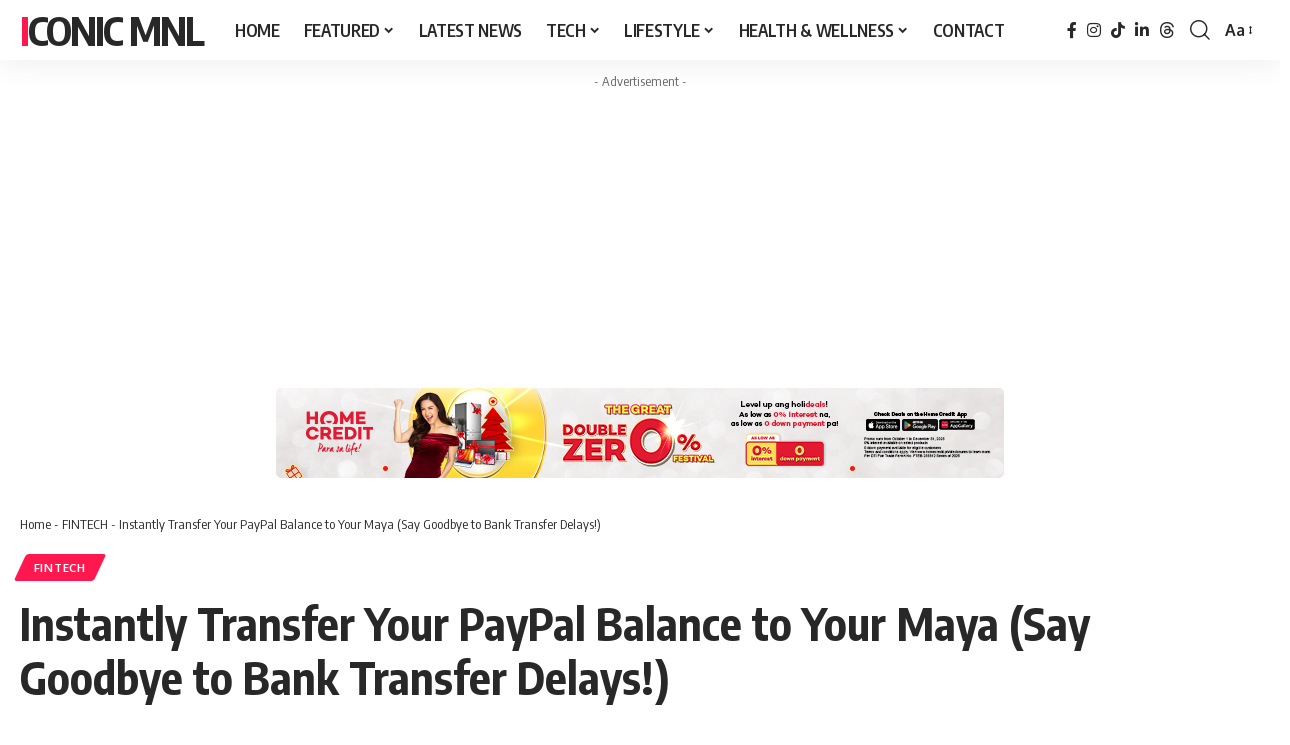

--- FILE ---
content_type: text/html; charset=UTF-8
request_url: https://iconicmnl.com/how-to-transfer-your-paypal-balance-to-your-maya/
body_size: 25773
content:
<!DOCTYPE html>
<html lang="en-US" prefix="og: https://ogp.me/ns#">
<head><style>img.lazy{min-height:1px}</style><link href="https://iconicmnl.com/wp-content/plugins/w3-total-cache/pub/js/lazyload.min.js" as="script">
    <meta charset="UTF-8" />
    <meta http-equiv="X-UA-Compatible" content="IE=edge" />
	<meta name="viewport" content="width=device-width, initial-scale=1.0" />
    <link rel="profile" href="https://gmpg.org/xfn/11" />
	<!-- Jetpack Site Verification Tags -->
<meta name="google-site-verification" content="google689ea9537c7ec547" />
<meta name="msvalidate.01" content="06B79A20132196ACDE136B0DE480A377" />
<meta name="p:domain_verify" content="0f87a7fea7372cbd77dfaec4edc0400e" />
<meta name="yandex-verification" content="834febfa29f6485c" />
<!-- Google tag (gtag.js) consent mode dataLayer added by Site Kit -->
<script id="google_gtagjs-js-consent-mode-data-layer">
window.dataLayer = window.dataLayer || [];function gtag(){dataLayer.push(arguments);}
gtag('consent', 'default', {"ad_personalization":"denied","ad_storage":"denied","ad_user_data":"denied","analytics_storage":"denied","functionality_storage":"denied","security_storage":"denied","personalization_storage":"denied","region":["AT","BE","BG","CH","CY","CZ","DE","DK","EE","ES","FI","FR","GB","GR","HR","HU","IE","IS","IT","LI","LT","LU","LV","MT","NL","NO","PL","PT","RO","SE","SI","SK"],"wait_for_update":500});
window._googlesitekitConsentCategoryMap = {"statistics":["analytics_storage"],"marketing":["ad_storage","ad_user_data","ad_personalization"],"functional":["functionality_storage","security_storage"],"preferences":["personalization_storage"]};
window._googlesitekitConsents = {"ad_personalization":"denied","ad_storage":"denied","ad_user_data":"denied","analytics_storage":"denied","functionality_storage":"denied","security_storage":"denied","personalization_storage":"denied","region":["AT","BE","BG","CH","CY","CZ","DE","DK","EE","ES","FI","FR","GB","GR","HR","HU","IE","IS","IT","LI","LT","LU","LV","MT","NL","NO","PL","PT","RO","SE","SI","SK"],"wait_for_update":500};
</script>
<!-- End Google tag (gtag.js) consent mode dataLayer added by Site Kit -->

<!-- Search Engine Optimization by Rank Math - https://rankmath.com/ -->
<title>Instantly Transfer Your PayPal Balance to Your Maya (Say Goodbye to Bank Transfer Delays!)</title>
<meta name="description" content="How To Transfer your PayPal balance to your Maya account instantly! This guide shows you how to link your PayPal and Maya accounts for faster fund transfers."/>
<meta name="robots" content="follow, index, max-snippet:-1, max-video-preview:-1, max-image-preview:large"/>
<link rel="preconnect" href="https://fonts.gstatic.com" crossorigin><link rel="preload" as="style" onload="this.onload=null;this.rel='stylesheet'" id="rb-preload-gfonts" href="https://fonts.googleapis.com/css?family=Oxygen%3A400%2C700%7CEncode+Sans+Condensed%3A400%2C500%2C600%2C700%2C800&amp;display=swap" crossorigin><noscript><link rel="stylesheet" href="https://fonts.googleapis.com/css?family=Oxygen%3A400%2C700%7CEncode+Sans+Condensed%3A400%2C500%2C600%2C700%2C800&amp;display=swap"></noscript><link rel="canonical" href="https://iconicmnl.com/how-to-transfer-your-paypal-balance-to-your-maya/" />
<meta property="og:locale" content="en_US" />
<meta property="og:type" content="article" />
<meta property="og:title" content="Instantly Transfer Your PayPal Balance to Your Maya (Say Goodbye to Bank Transfer Delays!)" />
<meta property="og:description" content="How To Transfer your PayPal balance to your Maya account instantly! This guide shows you how to link your PayPal and Maya accounts for faster fund transfers." />
<meta property="og:url" content="https://iconicmnl.com/how-to-transfer-your-paypal-balance-to-your-maya/" />
<meta property="og:site_name" content="Iconic MNL" />
<meta property="article:author" content="https://www.facebook.com/iamsylver" />
<meta property="article:tag" content="accept paypal payments" />
<meta property="article:tag" content="apply for paypal credit" />
<meta property="article:tag" content="Create Paypal Account" />
<meta property="article:tag" content="Create Paypal Account To Receive Money" />
<meta property="article:tag" content="get paid through paypal" />
<meta property="article:tag" content="get paypal money" />
<meta property="article:tag" content="make a paypal" />
<meta property="article:tag" content="make a paypal payment" />
<meta property="article:tag" content="make paypal account" />
<meta property="article:tag" content="make paypal money" />
<meta property="article:tag" content="my paypal" />
<meta property="article:tag" content="my paypal account" />
<meta property="article:tag" content="pay paypal credit" />
<meta property="article:tag" content="pay someone with paypal" />
<meta property="article:tag" content="pay via paypal" />
<meta property="article:tag" content="pay with paypal" />
<meta property="article:tag" content="PayPal" />
<meta property="article:tag" content="Paypal Account" />
<meta property="article:tag" content="paypal account sign up" />
<meta property="article:tag" content="Paypal Accounts With Money" />
<meta property="article:tag" content="paypal app" />
<meta property="article:tag" content="Paypal Card" />
<meta property="article:tag" content="paypal card payment" />
<meta property="article:tag" content="Paypal Charges" />
<meta property="article:tag" content="paypal checking account" />
<meta property="article:tag" content="paypal credit" />
<meta property="article:tag" content="paypal credit account" />
<meta property="article:tag" content="paypal credit card" />
<meta property="article:tag" content="paypal credit card apply" />
<meta property="article:tag" content="paypal link" />
<meta property="article:tag" content="paypal money" />
<meta property="article:tag" content="paypal money transfer" />
<meta property="article:tag" content="paypal money transfer to bank account" />
<meta property="article:tag" content="paypal send money to bank account" />
<meta property="article:tag" content="paypal send money to friend" />
<meta property="article:tag" content="Paypal Sign Up" />
<meta property="article:tag" content="paypal to bank account" />
<meta property="article:tag" content="paypal transfer to bank" />
<meta property="article:tag" content="paypal transfer to bank account" />
<meta property="article:tag" content="paypal wire transfer" />
<meta property="article:tag" content="paypals" />
<meta property="article:tag" content="send money paypal" />
<meta property="article:tag" content="send money paypal without account" />
<meta property="article:tag" content="send money through paypal" />
<meta property="article:tag" content="send money to paypal account" />
<meta property="article:tag" content="send money via paypal" />
<meta property="article:tag" content="send money with paypal credit" />
<meta property="article:tag" content="transfer money from bank to paypal" />
<meta property="article:tag" content="using paypal" />
<meta property="article:tag" content="via paypal" />
<meta property="article:section" content="FINTECH" />
<meta property="og:updated_time" content="2024-09-12T01:49:28+08:00" />
<meta property="og:image" content="https://iconicmnl.com/wp-content/uploads/2023/03/How-To-Transfer-your-PayPal-balance-to-your-Maya-account.jpg" />
<meta property="og:image:secure_url" content="https://iconicmnl.com/wp-content/uploads/2023/03/How-To-Transfer-your-PayPal-balance-to-your-Maya-account.jpg" />
<meta property="og:image:width" content="1200" />
<meta property="og:image:height" content="630" />
<meta property="og:image:alt" content="How To Transfer your PayPal balance to your Maya account" />
<meta property="og:image:type" content="image/jpeg" />
<meta property="article:published_time" content="2023-03-20T19:37:54+08:00" />
<meta property="article:modified_time" content="2024-09-12T01:49:28+08:00" />
<meta name="twitter:card" content="summary_large_image" />
<meta name="twitter:title" content="Instantly Transfer Your PayPal Balance to Your Maya (Say Goodbye to Bank Transfer Delays!)" />
<meta name="twitter:description" content="How To Transfer your PayPal balance to your Maya account instantly! This guide shows you how to link your PayPal and Maya accounts for faster fund transfers." />
<meta name="twitter:creator" content="@iconicmnl" />
<meta name="twitter:image" content="https://iconicmnl.com/wp-content/uploads/2023/03/How-To-Transfer-your-PayPal-balance-to-your-Maya-account.jpg" />
<meta name="twitter:label1" content="Written by" />
<meta name="twitter:data1" content="Sylvester Sy" />
<meta name="twitter:label2" content="Time to read" />
<meta name="twitter:data2" content="2 minutes" />
<script type="application/ld+json" class="rank-math-schema">{"@context":"https://schema.org","@graph":[{"@type":["Organization","Person"],"@id":"https://iconicmnl.com/#person","name":"Iconic MNL","url":"https://iconicmnl.com","logo":{"@type":"ImageObject","@id":"https://iconicmnl.com/#logo","url":"https://iconicmnl.com/wp-content/uploads/2022/02/cropped-IconicMNL-Icon-150x150.png","contentUrl":"https://iconicmnl.com/wp-content/uploads/2022/02/cropped-IconicMNL-Icon-150x150.png","caption":"Iconic MNL","inLanguage":"en-US"},"image":{"@id":"https://iconicmnl.com/#logo"}},{"@type":"WebSite","@id":"https://iconicmnl.com/#website","url":"https://iconicmnl.com","name":"Iconic MNL","publisher":{"@id":"https://iconicmnl.com/#person"},"inLanguage":"en-US"},{"@type":"ImageObject","@id":"https://iconicmnl.com/wp-content/uploads/2023/03/How-To-Transfer-your-PayPal-balance-to-your-Maya-account.jpg","url":"https://iconicmnl.com/wp-content/uploads/2023/03/How-To-Transfer-your-PayPal-balance-to-your-Maya-account.jpg","width":"1200","height":"630","caption":"How To Transfer your PayPal balance to your Maya account","inLanguage":"en-US"},{"@type":"BreadcrumbList","@id":"https://iconicmnl.com/how-to-transfer-your-paypal-balance-to-your-maya/#breadcrumb","itemListElement":[{"@type":"ListItem","position":"1","item":{"@id":"https://iconicmnl.com","name":"Home"}},{"@type":"ListItem","position":"2","item":{"@id":"https://iconicmnl.com/lifestyle/finance/fintech/","name":"FINTECH"}},{"@type":"ListItem","position":"3","item":{"@id":"https://iconicmnl.com/how-to-transfer-your-paypal-balance-to-your-maya/","name":"Instantly Transfer Your PayPal Balance to Your Maya (Say Goodbye to Bank Transfer Delays!)"}}]},{"@type":"WebPage","@id":"https://iconicmnl.com/how-to-transfer-your-paypal-balance-to-your-maya/#webpage","url":"https://iconicmnl.com/how-to-transfer-your-paypal-balance-to-your-maya/","name":"Instantly Transfer Your PayPal Balance to Your Maya (Say Goodbye to Bank Transfer Delays!)","datePublished":"2023-03-20T19:37:54+08:00","dateModified":"2024-09-12T01:49:28+08:00","isPartOf":{"@id":"https://iconicmnl.com/#website"},"primaryImageOfPage":{"@id":"https://iconicmnl.com/wp-content/uploads/2023/03/How-To-Transfer-your-PayPal-balance-to-your-Maya-account.jpg"},"inLanguage":"en-US","breadcrumb":{"@id":"https://iconicmnl.com/how-to-transfer-your-paypal-balance-to-your-maya/#breadcrumb"}},{"@type":"Person","@id":"https://iconicmnl.com/author/sylvestersy/","name":"Sylvester Sy","description":"He finished Bachelor of Science in Computer Science and Information System at Centro Escolar University in Manila. He explored his interests and passion at a young age. His curiosity, imagination and creativity led him to discover his knack for photography, fashion, travel, and now blogging.","url":"https://iconicmnl.com/author/sylvestersy/","image":{"@type":"ImageObject","@id":"https://secure.gravatar.com/avatar/09ea13f2dfe977e36d992e30f439a7273901f0014c200a563e309c11bef99b84?s=96&amp;d=mm&amp;r=g","url":"https://secure.gravatar.com/avatar/09ea13f2dfe977e36d992e30f439a7273901f0014c200a563e309c11bef99b84?s=96&amp;d=mm&amp;r=g","caption":"Sylvester Sy","inLanguage":"en-US"},"sameAs":["https://iconicmnl.com/","https://www.facebook.com/iamsylver","https://twitter.com/https://twitter.com/iconicmnl","https://www.linkedin.com/in/sysylvester/","https://www.instagram.com/sylvestersy/"]},{"@type":"BlogPosting","headline":"Instantly Transfer Your PayPal Balance to Your Maya (Say Goodbye to Bank Transfer Delays!)","keywords":"Transfer your PayPal balance to your Maya","datePublished":"2023-03-20T19:37:54+08:00","dateModified":"2024-09-12T01:49:28+08:00","articleSection":"FINTECH","author":{"@id":"https://iconicmnl.com/author/sylvestersy/","name":"Sylvester Sy"},"publisher":{"@id":"https://iconicmnl.com/#person"},"description":"How To Transfer your PayPal balance to your Maya account instantly! This guide shows you how to link your PayPal and Maya accounts for faster fund transfers.","name":"Instantly Transfer Your PayPal Balance to Your Maya (Say Goodbye to Bank Transfer Delays!)","@id":"https://iconicmnl.com/how-to-transfer-your-paypal-balance-to-your-maya/#richSnippet","isPartOf":{"@id":"https://iconicmnl.com/how-to-transfer-your-paypal-balance-to-your-maya/#webpage"},"image":{"@id":"https://iconicmnl.com/wp-content/uploads/2023/03/How-To-Transfer-your-PayPal-balance-to-your-Maya-account.jpg"},"inLanguage":"en-US","mainEntityOfPage":{"@id":"https://iconicmnl.com/how-to-transfer-your-paypal-balance-to-your-maya/#webpage"}}]}</script>
<!-- /Rank Math WordPress SEO plugin -->

<link rel='dns-prefetch' href='//www.googletagmanager.com' />
<link rel='dns-prefetch' href='//stats.wp.com' />
<link rel='dns-prefetch' href='//cdn.jsdelivr.net' />
<link rel='dns-prefetch' href='//v0.wordpress.com' />
<link rel='dns-prefetch' href='//pagead2.googlesyndication.com' />
<link rel='dns-prefetch' href='//fundingchoicesmessages.google.com' />
<link rel="alternate" type="application/rss+xml" title="Iconic MNL &raquo; Feed" href="https://iconicmnl.com/feed/" />
<link rel="alternate" type="application/rss+xml" title="Iconic MNL &raquo; Comments Feed" href="https://iconicmnl.com/comments/feed/" />
<link rel="alternate" title="oEmbed (JSON)" type="application/json+oembed" href="https://iconicmnl.com/wp-json/oembed/1.0/embed?url=https%3A%2F%2Ficonicmnl.com%2Fhow-to-transfer-your-paypal-balance-to-your-maya%2F" />
<link rel="alternate" title="oEmbed (XML)" type="text/xml+oembed" href="https://iconicmnl.com/wp-json/oembed/1.0/embed?url=https%3A%2F%2Ficonicmnl.com%2Fhow-to-transfer-your-paypal-balance-to-your-maya%2F&#038;format=xml" />
<script type="application/ld+json">{
    "@context": "https://schema.org",
    "@type": "Organization",
    "legalName": "Iconic MNL",
    "url": "https://iconicmnl.com/",
    "sameAs": [
        "https://www.facebook.com/iconicmnl",
        "http://www.instagram.com/sylvestersy",
        "https://www.tiktok.com/@sylversy",
        "https://www.linkedin.com/in/sysylvester/",
        "https://www.threads.com/@sylvestersy"
    ]
}</script>
<style id='wp-img-auto-sizes-contain-inline-css'>
img:is([sizes=auto i],[sizes^="auto," i]){contain-intrinsic-size:3000px 1500px}
/*# sourceURL=wp-img-auto-sizes-contain-inline-css */
</style>
<link rel='stylesheet' id='jetpack_related-posts-css' href='https://iconicmnl.com/wp-content/plugins/jetpack/modules/related-posts/related-posts.css?ver=20240116' media='all' />
<link rel='stylesheet' id='wp-block-library-css' href='https://iconicmnl.com/wp-includes/css/dist/block-library/style.min.css?ver=6.9' media='all' />
<style id='classic-theme-styles-inline-css'>
/*! This file is auto-generated */
.wp-block-button__link{color:#fff;background-color:#32373c;border-radius:9999px;box-shadow:none;text-decoration:none;padding:calc(.667em + 2px) calc(1.333em + 2px);font-size:1.125em}.wp-block-file__button{background:#32373c;color:#fff;text-decoration:none}
/*# sourceURL=/wp-includes/css/classic-themes.min.css */
</style>
<link rel='stylesheet' id='mediaelement-css' href='https://iconicmnl.com/wp-includes/js/mediaelement/mediaelementplayer-legacy.min.css?ver=4.2.17' media='all' />
<link rel='stylesheet' id='wp-mediaelement-css' href='https://iconicmnl.com/wp-includes/js/mediaelement/wp-mediaelement.min.css?ver=6.9' media='all' />
<style id='jetpack-sharing-buttons-style-inline-css'>
.jetpack-sharing-buttons__services-list{display:flex;flex-direction:row;flex-wrap:wrap;gap:0;list-style-type:none;margin:5px;padding:0}.jetpack-sharing-buttons__services-list.has-small-icon-size{font-size:12px}.jetpack-sharing-buttons__services-list.has-normal-icon-size{font-size:16px}.jetpack-sharing-buttons__services-list.has-large-icon-size{font-size:24px}.jetpack-sharing-buttons__services-list.has-huge-icon-size{font-size:36px}@media print{.jetpack-sharing-buttons__services-list{display:none!important}}.editor-styles-wrapper .wp-block-jetpack-sharing-buttons{gap:0;padding-inline-start:0}ul.jetpack-sharing-buttons__services-list.has-background{padding:1.25em 2.375em}
/*# sourceURL=https://iconicmnl.com/wp-content/plugins/jetpack/_inc/blocks/sharing-buttons/view.css */
</style>
<link rel='stylesheet' id='foxiz-elements-css' href='https://iconicmnl.com/wp-content/plugins/foxiz-core/lib/foxiz-elements/public/style.css?ver=3.1' media='all' />
<style id='global-styles-inline-css'>
:root{--wp--preset--aspect-ratio--square: 1;--wp--preset--aspect-ratio--4-3: 4/3;--wp--preset--aspect-ratio--3-4: 3/4;--wp--preset--aspect-ratio--3-2: 3/2;--wp--preset--aspect-ratio--2-3: 2/3;--wp--preset--aspect-ratio--16-9: 16/9;--wp--preset--aspect-ratio--9-16: 9/16;--wp--preset--color--black: #000000;--wp--preset--color--cyan-bluish-gray: #abb8c3;--wp--preset--color--white: #ffffff;--wp--preset--color--pale-pink: #f78da7;--wp--preset--color--vivid-red: #cf2e2e;--wp--preset--color--luminous-vivid-orange: #ff6900;--wp--preset--color--luminous-vivid-amber: #fcb900;--wp--preset--color--light-green-cyan: #7bdcb5;--wp--preset--color--vivid-green-cyan: #00d084;--wp--preset--color--pale-cyan-blue: #8ed1fc;--wp--preset--color--vivid-cyan-blue: #0693e3;--wp--preset--color--vivid-purple: #9b51e0;--wp--preset--gradient--vivid-cyan-blue-to-vivid-purple: linear-gradient(135deg,rgb(6,147,227) 0%,rgb(155,81,224) 100%);--wp--preset--gradient--light-green-cyan-to-vivid-green-cyan: linear-gradient(135deg,rgb(122,220,180) 0%,rgb(0,208,130) 100%);--wp--preset--gradient--luminous-vivid-amber-to-luminous-vivid-orange: linear-gradient(135deg,rgb(252,185,0) 0%,rgb(255,105,0) 100%);--wp--preset--gradient--luminous-vivid-orange-to-vivid-red: linear-gradient(135deg,rgb(255,105,0) 0%,rgb(207,46,46) 100%);--wp--preset--gradient--very-light-gray-to-cyan-bluish-gray: linear-gradient(135deg,rgb(238,238,238) 0%,rgb(169,184,195) 100%);--wp--preset--gradient--cool-to-warm-spectrum: linear-gradient(135deg,rgb(74,234,220) 0%,rgb(151,120,209) 20%,rgb(207,42,186) 40%,rgb(238,44,130) 60%,rgb(251,105,98) 80%,rgb(254,248,76) 100%);--wp--preset--gradient--blush-light-purple: linear-gradient(135deg,rgb(255,206,236) 0%,rgb(152,150,240) 100%);--wp--preset--gradient--blush-bordeaux: linear-gradient(135deg,rgb(254,205,165) 0%,rgb(254,45,45) 50%,rgb(107,0,62) 100%);--wp--preset--gradient--luminous-dusk: linear-gradient(135deg,rgb(255,203,112) 0%,rgb(199,81,192) 50%,rgb(65,88,208) 100%);--wp--preset--gradient--pale-ocean: linear-gradient(135deg,rgb(255,245,203) 0%,rgb(182,227,212) 50%,rgb(51,167,181) 100%);--wp--preset--gradient--electric-grass: linear-gradient(135deg,rgb(202,248,128) 0%,rgb(113,206,126) 100%);--wp--preset--gradient--midnight: linear-gradient(135deg,rgb(2,3,129) 0%,rgb(40,116,252) 100%);--wp--preset--font-size--small: 13px;--wp--preset--font-size--medium: 20px;--wp--preset--font-size--large: 36px;--wp--preset--font-size--x-large: 42px;--wp--preset--spacing--20: 0.44rem;--wp--preset--spacing--30: 0.67rem;--wp--preset--spacing--40: 1rem;--wp--preset--spacing--50: 1.5rem;--wp--preset--spacing--60: 2.25rem;--wp--preset--spacing--70: 3.38rem;--wp--preset--spacing--80: 5.06rem;--wp--preset--shadow--natural: 6px 6px 9px rgba(0, 0, 0, 0.2);--wp--preset--shadow--deep: 12px 12px 50px rgba(0, 0, 0, 0.4);--wp--preset--shadow--sharp: 6px 6px 0px rgba(0, 0, 0, 0.2);--wp--preset--shadow--outlined: 6px 6px 0px -3px rgb(255, 255, 255), 6px 6px rgb(0, 0, 0);--wp--preset--shadow--crisp: 6px 6px 0px rgb(0, 0, 0);}:where(.is-layout-flex){gap: 0.5em;}:where(.is-layout-grid){gap: 0.5em;}body .is-layout-flex{display: flex;}.is-layout-flex{flex-wrap: wrap;align-items: center;}.is-layout-flex > :is(*, div){margin: 0;}body .is-layout-grid{display: grid;}.is-layout-grid > :is(*, div){margin: 0;}:where(.wp-block-columns.is-layout-flex){gap: 2em;}:where(.wp-block-columns.is-layout-grid){gap: 2em;}:where(.wp-block-post-template.is-layout-flex){gap: 1.25em;}:where(.wp-block-post-template.is-layout-grid){gap: 1.25em;}.has-black-color{color: var(--wp--preset--color--black) !important;}.has-cyan-bluish-gray-color{color: var(--wp--preset--color--cyan-bluish-gray) !important;}.has-white-color{color: var(--wp--preset--color--white) !important;}.has-pale-pink-color{color: var(--wp--preset--color--pale-pink) !important;}.has-vivid-red-color{color: var(--wp--preset--color--vivid-red) !important;}.has-luminous-vivid-orange-color{color: var(--wp--preset--color--luminous-vivid-orange) !important;}.has-luminous-vivid-amber-color{color: var(--wp--preset--color--luminous-vivid-amber) !important;}.has-light-green-cyan-color{color: var(--wp--preset--color--light-green-cyan) !important;}.has-vivid-green-cyan-color{color: var(--wp--preset--color--vivid-green-cyan) !important;}.has-pale-cyan-blue-color{color: var(--wp--preset--color--pale-cyan-blue) !important;}.has-vivid-cyan-blue-color{color: var(--wp--preset--color--vivid-cyan-blue) !important;}.has-vivid-purple-color{color: var(--wp--preset--color--vivid-purple) !important;}.has-black-background-color{background-color: var(--wp--preset--color--black) !important;}.has-cyan-bluish-gray-background-color{background-color: var(--wp--preset--color--cyan-bluish-gray) !important;}.has-white-background-color{background-color: var(--wp--preset--color--white) !important;}.has-pale-pink-background-color{background-color: var(--wp--preset--color--pale-pink) !important;}.has-vivid-red-background-color{background-color: var(--wp--preset--color--vivid-red) !important;}.has-luminous-vivid-orange-background-color{background-color: var(--wp--preset--color--luminous-vivid-orange) !important;}.has-luminous-vivid-amber-background-color{background-color: var(--wp--preset--color--luminous-vivid-amber) !important;}.has-light-green-cyan-background-color{background-color: var(--wp--preset--color--light-green-cyan) !important;}.has-vivid-green-cyan-background-color{background-color: var(--wp--preset--color--vivid-green-cyan) !important;}.has-pale-cyan-blue-background-color{background-color: var(--wp--preset--color--pale-cyan-blue) !important;}.has-vivid-cyan-blue-background-color{background-color: var(--wp--preset--color--vivid-cyan-blue) !important;}.has-vivid-purple-background-color{background-color: var(--wp--preset--color--vivid-purple) !important;}.has-black-border-color{border-color: var(--wp--preset--color--black) !important;}.has-cyan-bluish-gray-border-color{border-color: var(--wp--preset--color--cyan-bluish-gray) !important;}.has-white-border-color{border-color: var(--wp--preset--color--white) !important;}.has-pale-pink-border-color{border-color: var(--wp--preset--color--pale-pink) !important;}.has-vivid-red-border-color{border-color: var(--wp--preset--color--vivid-red) !important;}.has-luminous-vivid-orange-border-color{border-color: var(--wp--preset--color--luminous-vivid-orange) !important;}.has-luminous-vivid-amber-border-color{border-color: var(--wp--preset--color--luminous-vivid-amber) !important;}.has-light-green-cyan-border-color{border-color: var(--wp--preset--color--light-green-cyan) !important;}.has-vivid-green-cyan-border-color{border-color: var(--wp--preset--color--vivid-green-cyan) !important;}.has-pale-cyan-blue-border-color{border-color: var(--wp--preset--color--pale-cyan-blue) !important;}.has-vivid-cyan-blue-border-color{border-color: var(--wp--preset--color--vivid-cyan-blue) !important;}.has-vivid-purple-border-color{border-color: var(--wp--preset--color--vivid-purple) !important;}.has-vivid-cyan-blue-to-vivid-purple-gradient-background{background: var(--wp--preset--gradient--vivid-cyan-blue-to-vivid-purple) !important;}.has-light-green-cyan-to-vivid-green-cyan-gradient-background{background: var(--wp--preset--gradient--light-green-cyan-to-vivid-green-cyan) !important;}.has-luminous-vivid-amber-to-luminous-vivid-orange-gradient-background{background: var(--wp--preset--gradient--luminous-vivid-amber-to-luminous-vivid-orange) !important;}.has-luminous-vivid-orange-to-vivid-red-gradient-background{background: var(--wp--preset--gradient--luminous-vivid-orange-to-vivid-red) !important;}.has-very-light-gray-to-cyan-bluish-gray-gradient-background{background: var(--wp--preset--gradient--very-light-gray-to-cyan-bluish-gray) !important;}.has-cool-to-warm-spectrum-gradient-background{background: var(--wp--preset--gradient--cool-to-warm-spectrum) !important;}.has-blush-light-purple-gradient-background{background: var(--wp--preset--gradient--blush-light-purple) !important;}.has-blush-bordeaux-gradient-background{background: var(--wp--preset--gradient--blush-bordeaux) !important;}.has-luminous-dusk-gradient-background{background: var(--wp--preset--gradient--luminous-dusk) !important;}.has-pale-ocean-gradient-background{background: var(--wp--preset--gradient--pale-ocean) !important;}.has-electric-grass-gradient-background{background: var(--wp--preset--gradient--electric-grass) !important;}.has-midnight-gradient-background{background: var(--wp--preset--gradient--midnight) !important;}.has-small-font-size{font-size: var(--wp--preset--font-size--small) !important;}.has-medium-font-size{font-size: var(--wp--preset--font-size--medium) !important;}.has-large-font-size{font-size: var(--wp--preset--font-size--large) !important;}.has-x-large-font-size{font-size: var(--wp--preset--font-size--x-large) !important;}
:where(.wp-block-post-template.is-layout-flex){gap: 1.25em;}:where(.wp-block-post-template.is-layout-grid){gap: 1.25em;}
:where(.wp-block-term-template.is-layout-flex){gap: 1.25em;}:where(.wp-block-term-template.is-layout-grid){gap: 1.25em;}
:where(.wp-block-columns.is-layout-flex){gap: 2em;}:where(.wp-block-columns.is-layout-grid){gap: 2em;}
:root :where(.wp-block-pullquote){font-size: 1.5em;line-height: 1.6;}
/*# sourceURL=global-styles-inline-css */
</style>
<link rel='stylesheet' id='jetpack-subscriptions-css' href='https://iconicmnl.com/wp-content/plugins/jetpack/_inc/build/subscriptions/subscriptions.min.css?ver=15.4' media='all' />

<link rel='stylesheet' id='foxiz-main-css' href='https://iconicmnl.com/wp-content/themes/foxiz/assets/css/main.css?ver=2.7.0' media='all' />
<style id='foxiz-main-inline-css'>
[data-theme="dark"].is-hd-4 {--nav-bg: #191c20;--nav-bg-from: #191c20;--nav-bg-to: #191c20;--nav-bg-glass: #191c2011;--nav-bg-glass-from: #191c2011;--nav-bg-glass-to: #191c2011;}[data-theme="dark"].is-hd-5, [data-theme="dark"].is-hd-5:not(.sticky-on) {--nav-bg: #191c20;--nav-bg-from: #191c20;--nav-bg-to: #191c20;--nav-bg-glass: #191c2011;--nav-bg-glass-from: #191c2011;--nav-bg-glass-to: #191c2011;}:root {--topad-spacing :15px;--hyperlink-line-color :var(--g-color);--s-content-width : 760px;--max-width-wo-sb : 840px;--s10-feat-ratio :45%;--s11-feat-ratio :45%;--login-popup-w : 350px;}.search-header:before { background-repeat : no-repeat;background-size : cover;background-attachment : scroll;background-position : center center;}[data-theme="dark"] .search-header:before { background-repeat : no-repeat;background-size : cover;background-attachment : scroll;background-position : center center;}.footer-has-bg { background-color : #88888812;}#amp-mobile-version-switcher { display: none; }.p-category.category-id-33, .term-i-33 {--cat-highlight : #ff28a9;--cat-highlight-90 : #ff28a9e6;}.category-33 .blog-content {--heading-sub-color : #ff28a9;}.is-cbox-33 {--cbox-bg : #ff28a9e6;}.p-category.category-id-31, .term-i-31 {--cat-highlight : #ff557a;--cat-highlight-90 : #ff557ae6;}.category-31 .blog-content {--heading-sub-color : #ff557a;}.is-cbox-31 {--cbox-bg : #ff557ae6;}.p-category.category-id-20, .term-i-20 {--cat-highlight : #dd9933;--cat-highlight-90 : #dd9933e6;}.category-20 .blog-content {--heading-sub-color : #dd9933;}.is-cbox-20 {--cbox-bg : #dd9933e6;}.p-category.category-id-32, .term-i-32 {--cat-highlight : #8d80ff;--cat-highlight-90 : #8d80ffe6;}.category-32 .blog-content {--heading-sub-color : #8d80ff;}.is-cbox-32 {--cbox-bg : #8d80ffe6;}.p-category.category-id-1, .term-i-1 {--cat-highlight : #ff6552;--cat-highlight-90 : #ff6552e6;}.category-1 .blog-content {--heading-sub-color : #ff6552;}.is-cbox-1 {--cbox-bg : #ff6552e6;}
/*# sourceURL=foxiz-main-inline-css */
</style>
<link rel='stylesheet' id='foxiz-print-css' href='https://iconicmnl.com/wp-content/themes/foxiz/assets/css/print.css?ver=2.7.0' media='all' />
<link rel='stylesheet' id='foxiz-style-css' href='https://iconicmnl.com/wp-content/themes/foxiz/style.css?ver=2.7.0' media='all' />
<script id="jetpack_related-posts-js-extra">
var related_posts_js_options = {"post_heading":"h4"};
//# sourceURL=jetpack_related-posts-js-extra
</script>
<script src="https://iconicmnl.com/wp-content/plugins/jetpack/_inc/build/related-posts/related-posts.min.js?ver=20240116" id="jetpack_related-posts-js"></script>
<script src="https://iconicmnl.com/wp-includes/js/jquery/jquery.min.js?ver=3.7.1" id="jquery-core-js"></script>
<script src="https://iconicmnl.com/wp-includes/js/jquery/jquery-migrate.min.js?ver=3.4.1" id="jquery-migrate-js"></script>

<!-- Google tag (gtag.js) snippet added by Site Kit -->
<!-- Google Analytics snippet added by Site Kit -->
<script src="https://www.googletagmanager.com/gtag/js?id=G-QSLT4CB6K7" id="google_gtagjs-js" async></script>
<script id="google_gtagjs-js-after">
window.dataLayer = window.dataLayer || [];function gtag(){dataLayer.push(arguments);}
gtag("set","linker",{"domains":["iconicmnl.com"]});
gtag("js", new Date());
gtag("set", "developer_id.dZTNiMT", true);
gtag("config", "G-QSLT4CB6K7", {"googlesitekit_post_type":"post","googlesitekit_post_date":"20230320","googlesitekit_post_categories":"FINTECH"});
//# sourceURL=google_gtagjs-js-after
</script>
<link rel="preload" href="https://iconicmnl.com/wp-content/themes/foxiz/assets/fonts/icons.woff2?ver=2.5.0" as="font" type="font/woff2" crossorigin="anonymous"> <link rel="https://api.w.org/" href="https://iconicmnl.com/wp-json/" /><link rel="alternate" title="JSON" type="application/json" href="https://iconicmnl.com/wp-json/wp/v2/posts/32513" /><link rel="EditURI" type="application/rsd+xml" title="RSD" href="https://iconicmnl.com/xmlrpc.php?rsd" />
<meta name="generator" content="WordPress 6.9" />
<link rel='shortlink' href='https://wp.me/paacMy-8sp' />
<meta name="generator" content="Site Kit by Google 1.170.0" />	<style>img#wpstats{display:none}</style>
		
<!-- Google AdSense meta tags added by Site Kit -->
<meta name="google-adsense-platform-account" content="ca-host-pub-2644536267352236">
<meta name="google-adsense-platform-domain" content="sitekit.withgoogle.com">
<!-- End Google AdSense meta tags added by Site Kit -->
<meta name="generator" content="Elementor 3.34.2; features: additional_custom_breakpoints; settings: css_print_method-external, google_font-enabled, font_display-swap">
				<!-- Google tag (gtag.js) -->
				<script async src="https://www.googletagmanager.com/gtag/js?id=G-QSLT4CB6K7"></script>
				<script> window.dataLayer = window.dataLayer || [];

					function gtag() {
						dataLayer.push(arguments);
					}

					gtag('js', new Date());
					gtag('config', 'G-QSLT4CB6K7');
				</script>
			<script type="application/ld+json">{
    "@context": "https://schema.org",
    "@type": "WebSite",
    "@id": "https://iconicmnl.com/#website",
    "url": "https://iconicmnl.com/",
    "name": "Iconic MNL",
    "potentialAction": {
        "@type": "SearchAction",
        "target": "https://iconicmnl.com/?s={search_term_string}",
        "query-input": "required name=search_term_string"
    }
}</script>
			<style>
				.e-con.e-parent:nth-of-type(n+4):not(.e-lazyloaded):not(.e-no-lazyload),
				.e-con.e-parent:nth-of-type(n+4):not(.e-lazyloaded):not(.e-no-lazyload) * {
					background-image: none !important;
				}
				@media screen and (max-height: 1024px) {
					.e-con.e-parent:nth-of-type(n+3):not(.e-lazyloaded):not(.e-no-lazyload),
					.e-con.e-parent:nth-of-type(n+3):not(.e-lazyloaded):not(.e-no-lazyload) * {
						background-image: none !important;
					}
				}
				@media screen and (max-height: 640px) {
					.e-con.e-parent:nth-of-type(n+2):not(.e-lazyloaded):not(.e-no-lazyload),
					.e-con.e-parent:nth-of-type(n+2):not(.e-lazyloaded):not(.e-no-lazyload) * {
						background-image: none !important;
					}
				}
			</style>
			<script id="google_gtagjs" src="https://www.googletagmanager.com/gtag/js?id=G-QSLT4CB6K7" async></script>
<script id="google_gtagjs-inline">
window.dataLayer = window.dataLayer || [];function gtag(){dataLayer.push(arguments);}gtag('js', new Date());gtag('config', 'G-QSLT4CB6K7', {} );
</script>

<!-- Google Tag Manager snippet added by Site Kit -->
<script>
			( function( w, d, s, l, i ) {
				w[l] = w[l] || [];
				w[l].push( {'gtm.start': new Date().getTime(), event: 'gtm.js'} );
				var f = d.getElementsByTagName( s )[0],
					j = d.createElement( s ), dl = l != 'dataLayer' ? '&l=' + l : '';
				j.async = true;
				j.src = 'https://www.googletagmanager.com/gtm.js?id=' + i + dl;
				f.parentNode.insertBefore( j, f );
			} )( window, document, 'script', 'dataLayer', 'GTM-PB2TGFV' );
			
</script>

<!-- End Google Tag Manager snippet added by Site Kit -->

<!-- Google AdSense snippet added by Site Kit -->
<script async src="https://pagead2.googlesyndication.com/pagead/js/adsbygoogle.js?client=ca-pub-6428644987057570&amp;host=ca-host-pub-2644536267352236" crossorigin="anonymous"></script>

<!-- End Google AdSense snippet added by Site Kit -->
<link rel="icon" href="https://iconicmnl.com/wp-content/uploads/2024/02/cropped-Iconic-MNL-Icon-round-32x32.png" sizes="32x32" />
<link rel="icon" href="https://iconicmnl.com/wp-content/uploads/2024/02/cropped-Iconic-MNL-Icon-round-192x192.png" sizes="192x192" />
<link rel="apple-touch-icon" href="https://iconicmnl.com/wp-content/uploads/2024/02/cropped-Iconic-MNL-Icon-round-180x180.png" />
<meta name="msapplication-TileImage" content="https://iconicmnl.com/wp-content/uploads/2024/02/cropped-Iconic-MNL-Icon-round-270x270.png" />
<style id="sccss">#content .post .article-content .below-entry-meta .tag-links {
    display: none;
}</style></head>
<body class="wp-singular post-template-default single single-post postid-32513 single-format-standard wp-custom-logo wp-embed-responsive wp-theme-foxiz personalized-all elementor-default elementor-kit-27606 menu-ani-1 hover-ani-1 btn-ani-1 btn-transform-1 is-rm-1 lmeta-dot loader-1 dark-sw-1 mtax-1 toc-smooth is-hd-1 is-standard-1 is-backtop none-m-backtop " data-theme="default">
		<!-- Google Tag Manager (noscript) snippet added by Site Kit -->
		<noscript>
			<iframe src="https://www.googletagmanager.com/ns.html?id=GTM-PB2TGFV" height="0" width="0" style="display:none;visibility:hidden"></iframe>
		</noscript>
		<!-- End Google Tag Manager (noscript) snippet added by Site Kit -->
		<div class="site-outer">
			<div id="site-header" class="header-wrap rb-section header-set-1 header-1 header-wrapper style-shadow has-quick-menu">
					<div class="reading-indicator"><span id="reading-progress"></span></div>
					<div id="navbar-outer" class="navbar-outer">
				<div id="sticky-holder" class="sticky-holder">
					<div class="navbar-wrap">
						<div class="rb-container edge-padding">
							<div class="navbar-inner">
								<div class="navbar-left">
										<div class="logo-wrap is-text-logo site-branding">
					<p class="logo-title h1">
				<a href="https://iconicmnl.com/" title="Iconic MNL">Iconic MNL</a>
			</p>
					<p class="site-description is-hidden">Philippines&#039; leading lifestyle portal.</p>
				</div>		<nav id="site-navigation" class="main-menu-wrap" aria-label="main menu"><ul id="menu-main-menu-1" class="main-menu rb-menu large-menu" itemscope itemtype="https://www.schema.org/SiteNavigationElement"><li class="menu-item menu-item-type-custom menu-item-object-custom menu-item-home menu-item-28061"><a href="https://iconicmnl.com/"><span>HOME</span></a></li>
<li class="menu-item menu-item-type-taxonomy menu-item-object-category menu-item-25518 menu-item-has-children menu-has-child-mega is-child-wide"><a href="https://iconicmnl.com/featured/"><span>FEATURED</span></a><div class="mega-dropdown is-mega-category" ><div class="rb-container edge-padding"><div class="mega-dropdown-inner"><div class="mega-header mega-header-fw"><span class="h4">FEATURED</span><a class="mega-link is-meta" href="https://iconicmnl.com/featured/"><span>Show More</span><i class="rbi rbi-cright" aria-hidden="true"></i></a></div><div id="mega-listing-25518" class="block-wrap block-small block-grid block-grid-small-1 rb-columns rb-col-5 is-gap-10 meta-s-default"><div class="block-inner">		<div class="p-wrap p-grid p-grid-small-1" data-pid="58499">
				<div class="feat-holder">
						<div class="p-featured">
					<a class="p-flink" href="https://iconicmnl.com/redmi-note-15-review/" title="REDMI Note 15 Review: A Titan Tough Smartphone Built for Everyday Life">
			<img width="330" height="220" src="data:image/svg+xml,%3Csvg%20xmlns='http://www.w3.org/2000/svg'%20viewBox='0%200%20330%20220'%3E%3C/svg%3E" data-src="https://iconicmnl.com/wp-content/uploads/2026/01/Titan-Tough-REDMI-Note-15-Review-330x220.jpg" class="featured-img wp-post-image lazy" alt="Titan Tough REDMI Note 15 Review" decoding="async" data-attachment-id="58877" data-permalink="https://iconicmnl.com/redmi-note-15-review/titan-tough-redmi-note-15-review/" data-orig-file="https://iconicmnl.com/wp-content/uploads/2026/01/Titan-Tough-REDMI-Note-15-Review.jpg" data-orig-size="1200,750" data-comments-opened="0" data-image-meta="{&quot;aperture&quot;:&quot;0&quot;,&quot;credit&quot;:&quot;&quot;,&quot;camera&quot;:&quot;&quot;,&quot;caption&quot;:&quot;&quot;,&quot;created_timestamp&quot;:&quot;0&quot;,&quot;copyright&quot;:&quot;&quot;,&quot;focal_length&quot;:&quot;0&quot;,&quot;iso&quot;:&quot;0&quot;,&quot;shutter_speed&quot;:&quot;0&quot;,&quot;title&quot;:&quot;&quot;,&quot;orientation&quot;:&quot;0&quot;}" data-image-title="Titan Tough REDMI Note 15 Review" data-image-description="" data-image-caption="" data-medium-file="https://iconicmnl.com/wp-content/uploads/2026/01/Titan-Tough-REDMI-Note-15-Review-300x188.jpg" data-large-file="https://iconicmnl.com/wp-content/uploads/2026/01/Titan-Tough-REDMI-Note-15-Review-1024x640.jpg" />		</a>
				</div>
	</div>
				<div class="p-content">
			<div class="entry-title h4">		<a class="p-url" href="https://iconicmnl.com/redmi-note-15-review/" rel="bookmark">REDMI Note 15 Review: A Titan Tough Smartphone Built for Everyday Life</a></div><div class="review-meta is-meta is-rstyle--1 type-score"><div class="review-meta-inner"><span class="rline-wrap"><span class="rline activated"></span><span class="rline activated"></span><span class="rline activated"></span><span class="rline activated"></span><span class="rline activated"></span></span></div></div>		</div>
				</div>
			<div class="p-wrap p-grid p-grid-small-1" data-pid="58648">
				<div class="feat-holder">
						<div class="p-featured">
					<a class="p-flink" href="https://iconicmnl.com/redmi-buds-8-lite-review/" title="REDMI Buds 8 Lite Review: Budget-Friendly Earbuds with Premium Features">
			<img width="330" height="220" src="data:image/svg+xml,%3Csvg%20xmlns='http://www.w3.org/2000/svg'%20viewBox='0%200%20330%20220'%3E%3C/svg%3E" data-src="https://iconicmnl.com/wp-content/uploads/2026/01/REDMI-Buds-8-Lite-Review-330x220.jpg" class="featured-img wp-post-image lazy" alt="REDMI Buds 8 Lite Review" decoding="async" data-attachment-id="58656" data-permalink="https://iconicmnl.com/redmi-buds-8-lite-review/redmi-buds-8-lite-review/" data-orig-file="https://iconicmnl.com/wp-content/uploads/2026/01/REDMI-Buds-8-Lite-Review.jpg" data-orig-size="1200,630" data-comments-opened="0" data-image-meta="{&quot;aperture&quot;:&quot;0&quot;,&quot;credit&quot;:&quot;&quot;,&quot;camera&quot;:&quot;&quot;,&quot;caption&quot;:&quot;&quot;,&quot;created_timestamp&quot;:&quot;0&quot;,&quot;copyright&quot;:&quot;&quot;,&quot;focal_length&quot;:&quot;0&quot;,&quot;iso&quot;:&quot;0&quot;,&quot;shutter_speed&quot;:&quot;0&quot;,&quot;title&quot;:&quot;&quot;,&quot;orientation&quot;:&quot;0&quot;}" data-image-title="REDMI Buds 8 Lite Review" data-image-description="" data-image-caption="" data-medium-file="https://iconicmnl.com/wp-content/uploads/2026/01/REDMI-Buds-8-Lite-Review-300x158.jpg" data-large-file="https://iconicmnl.com/wp-content/uploads/2026/01/REDMI-Buds-8-Lite-Review-1024x538.jpg" />		</a>
				</div>
	</div>
				<div class="p-content">
			<div class="entry-title h4">		<a class="p-url" href="https://iconicmnl.com/redmi-buds-8-lite-review/" rel="bookmark">REDMI Buds 8 Lite Review: Budget-Friendly Earbuds with Premium Features</a></div><div class="review-meta is-meta is-rstyle--1 type-score"><div class="review-meta-inner"><span class="rline-wrap"><span class="rline activated"></span><span class="rline activated"></span><span class="rline activated"></span><span class="rline activated"></span><span class="rline activated"></span></span></div></div>		</div>
				</div>
			<div class="p-wrap p-grid p-grid-small-1" data-pid="58498">
				<div class="feat-holder">
						<div class="p-featured">
					<a class="p-flink" href="https://iconicmnl.com/honor-x9d-5g-review/" title="HONOR X9d 5G Review: Tough Enough for Real Life, Smooth Enough for Daily Use">
			<img width="330" height="220" src="data:image/svg+xml,%3Csvg%20xmlns='http://www.w3.org/2000/svg'%20viewBox='0%200%20330%20220'%3E%3C/svg%3E" data-src="https://iconicmnl.com/wp-content/uploads/2026/01/HONOR-X9d-5G-08-330x220.jpg" class="featured-img wp-post-image lazy" alt="HONOR X9d 5G" decoding="async" data-attachment-id="58809" data-permalink="https://iconicmnl.com/honor-x9d-5g-review/honor-x9d-5g-08/" data-orig-file="https://iconicmnl.com/wp-content/uploads/2026/01/HONOR-X9d-5G-08.jpg" data-orig-size="1200,800" data-comments-opened="0" data-image-meta="{&quot;aperture&quot;:&quot;0&quot;,&quot;credit&quot;:&quot;&quot;,&quot;camera&quot;:&quot;&quot;,&quot;caption&quot;:&quot;&quot;,&quot;created_timestamp&quot;:&quot;0&quot;,&quot;copyright&quot;:&quot;&quot;,&quot;focal_length&quot;:&quot;0&quot;,&quot;iso&quot;:&quot;0&quot;,&quot;shutter_speed&quot;:&quot;0&quot;,&quot;title&quot;:&quot;&quot;,&quot;orientation&quot;:&quot;0&quot;}" data-image-title="HONOR X9d 5G" data-image-description="" data-image-caption="" data-medium-file="https://iconicmnl.com/wp-content/uploads/2026/01/HONOR-X9d-5G-08-300x200.jpg" data-large-file="https://iconicmnl.com/wp-content/uploads/2026/01/HONOR-X9d-5G-08-1024x683.jpg" />		</a>
				</div>
	</div>
				<div class="p-content">
			<div class="entry-title h4">		<a class="p-url" href="https://iconicmnl.com/honor-x9d-5g-review/" rel="bookmark">HONOR X9d 5G Review: Tough Enough for Real Life, Smooth Enough for Daily Use</a></div><div class="review-meta is-meta is-rstyle--1 type-score"><div class="review-meta-inner"><span class="rline-wrap"><span class="rline activated"></span><span class="rline activated"></span><span class="rline activated"></span><span class="rline activated"></span><span class="rline activated"></span></span></div></div>		</div>
				</div>
			<div class="p-wrap p-grid p-grid-small-1" data-pid="58048">
				<div class="feat-holder">
						<div class="p-featured">
					<a class="p-flink" href="https://iconicmnl.com/laifen-mini-review/" title="Laifen Mini Review: The Ultimate Travel Hair Dryer for Your On-the-Go Lifestyle">
			<img width="330" height="220" src="data:image/svg+xml,%3Csvg%20xmlns='http://www.w3.org/2000/svg'%20viewBox='0%200%20330%20220'%3E%3C/svg%3E" data-src="https://iconicmnl.com/wp-content/uploads/2025/12/Laifen-Mini-Review-06-330x220.jpg" class="featured-img wp-post-image lazy" alt="Laifen Mini Review" decoding="async" data-attachment-id="58305" data-permalink="https://iconicmnl.com/laifen-mini-review/laifen-mini-review-06/" data-orig-file="https://iconicmnl.com/wp-content/uploads/2025/12/Laifen-Mini-Review-06.jpg" data-orig-size="1200,900" data-comments-opened="0" data-image-meta="{&quot;aperture&quot;:&quot;0&quot;,&quot;credit&quot;:&quot;&quot;,&quot;camera&quot;:&quot;&quot;,&quot;caption&quot;:&quot;&quot;,&quot;created_timestamp&quot;:&quot;0&quot;,&quot;copyright&quot;:&quot;&quot;,&quot;focal_length&quot;:&quot;0&quot;,&quot;iso&quot;:&quot;0&quot;,&quot;shutter_speed&quot;:&quot;0&quot;,&quot;title&quot;:&quot;&quot;,&quot;orientation&quot;:&quot;0&quot;}" data-image-title="Laifen Mini Review" data-image-description="" data-image-caption="" data-medium-file="https://iconicmnl.com/wp-content/uploads/2025/12/Laifen-Mini-Review-06-300x225.jpg" data-large-file="https://iconicmnl.com/wp-content/uploads/2025/12/Laifen-Mini-Review-06-1024x768.jpg" />		</a>
				</div>
	</div>
				<div class="p-content">
			<div class="entry-title h4">		<a class="p-url" href="https://iconicmnl.com/laifen-mini-review/" rel="bookmark">Laifen Mini Review: The Ultimate Travel Hair Dryer for Your On-the-Go Lifestyle</a></div>			<div class="p-meta">
				<div class="meta-inner is-meta">
						<div class="meta-el meta-date">
		<i class="rbi rbi-clock" aria-hidden="true"></i>		<time class="date published" datetime="2025-12-16T14:13:08+08:00">December 16, 2025</time>
		</div>				</div>
							</div>
				</div>
				</div>
			<div class="p-wrap p-grid p-grid-small-1" data-pid="57302">
				<div class="feat-holder">
						<div class="p-featured">
					<a class="p-flink" href="https://iconicmnl.com/im-hotel-makati-review/" title="I’M Hotel Makati Review: The 1-Bedroom Executive Suite &amp; I’M Onsen Spa">
			<img width="330" height="220" src="data:image/svg+xml,%3Csvg%20xmlns='http://www.w3.org/2000/svg'%20viewBox='0%200%20330%20220'%3E%3C/svg%3E" data-src="https://iconicmnl.com/wp-content/uploads/2025/12/IM-Hotel-Makati-Review-The-1-Bedroom-Executive-Suite-330x220.jpg" class="featured-img wp-post-image lazy" alt="I’M Hotel Makati Review The 1-Bedroom Executive Suite" decoding="async" data-attachment-id="58187" data-permalink="https://iconicmnl.com/im-hotel-makati-review/im-hotel-makati-review-the-1-bedroom-executive-suite/" data-orig-file="https://iconicmnl.com/wp-content/uploads/2025/12/IM-Hotel-Makati-Review-The-1-Bedroom-Executive-Suite.jpg" data-orig-size="1200,750" data-comments-opened="0" data-image-meta="{&quot;aperture&quot;:&quot;0&quot;,&quot;credit&quot;:&quot;&quot;,&quot;camera&quot;:&quot;&quot;,&quot;caption&quot;:&quot;&quot;,&quot;created_timestamp&quot;:&quot;0&quot;,&quot;copyright&quot;:&quot;&quot;,&quot;focal_length&quot;:&quot;0&quot;,&quot;iso&quot;:&quot;0&quot;,&quot;shutter_speed&quot;:&quot;0&quot;,&quot;title&quot;:&quot;&quot;,&quot;orientation&quot;:&quot;0&quot;}" data-image-title="I’M Hotel Makati Review The 1-Bedroom Executive Suite" data-image-description="" data-image-caption="" data-medium-file="https://iconicmnl.com/wp-content/uploads/2025/12/IM-Hotel-Makati-Review-The-1-Bedroom-Executive-Suite-300x188.jpg" data-large-file="https://iconicmnl.com/wp-content/uploads/2025/12/IM-Hotel-Makati-Review-The-1-Bedroom-Executive-Suite-1024x640.jpg" />		</a>
				</div>
	</div>
				<div class="p-content">
			<div class="entry-title h4">		<a class="p-url" href="https://iconicmnl.com/im-hotel-makati-review/" rel="bookmark">I’M Hotel Makati Review: The 1-Bedroom Executive Suite &amp; I’M Onsen Spa</a></div>			<div class="p-meta">
				<div class="meta-inner is-meta">
						<div class="meta-el meta-date">
		<i class="rbi rbi-clock" aria-hidden="true"></i>		<time class="date published" datetime="2025-12-11T01:43:08+08:00">December 11, 2025</time>
		</div>				</div>
							</div>
				</div>
				</div>
	</div></div></div></div></div></li>
<li class="menu-item menu-item-type-taxonomy menu-item-object-category menu-item-39529"><a href="https://iconicmnl.com/latest-news/"><span>LATEST NEWS</span></a></li>
<li class="menu-item menu-item-type-taxonomy menu-item-object-category menu-item-has-children menu-item-39517"><a href="https://iconicmnl.com/tech/"><span>TECH</span></a>
<ul class="sub-menu">
	<li id="menu-item-39521" class="menu-item menu-item-type-taxonomy menu-item-object-category menu-item-39521"><a href="https://iconicmnl.com/tech/digital-trends/"><span>DIGITAL TRENDS</span></a></li>
	<li id="menu-item-39526" class="menu-item menu-item-type-taxonomy menu-item-object-category menu-item-39526"><a href="https://iconicmnl.com/tech/smartphones-tablets/"><span>SMARTPHONES &amp; TABLETS</span></a></li>
	<li id="menu-item-39520" class="menu-item menu-item-type-taxonomy menu-item-object-category menu-item-39520"><a href="https://iconicmnl.com/tech/desktops-laptops/"><span>DESKTOPS &amp; LAPTOPS</span></a></li>
	<li id="menu-item-39528" class="menu-item menu-item-type-taxonomy menu-item-object-category menu-item-39528"><a href="https://iconicmnl.com/tech/wearables/"><span>WEARABLES</span></a></li>
	<li id="menu-item-39524" class="menu-item menu-item-type-taxonomy menu-item-object-category menu-item-39524"><a href="https://iconicmnl.com/tech/peripherals/"><span>PERIPHERALS</span></a></li>
	<li id="menu-item-39523" class="menu-item menu-item-type-taxonomy menu-item-object-category menu-item-39523"><a href="https://iconicmnl.com/tech/monitors/"><span>MONITOR</span></a></li>
	<li id="menu-item-39522" class="menu-item menu-item-type-taxonomy menu-item-object-category menu-item-39522"><a href="https://iconicmnl.com/tech/gaming/"><span>GAMING</span></a></li>
	<li id="menu-item-39518" class="menu-item menu-item-type-taxonomy menu-item-object-category menu-item-39518"><a href="https://iconicmnl.com/tech/appliances/"><span>APPLIANCES</span></a></li>
	<li id="menu-item-39519" class="menu-item menu-item-type-taxonomy menu-item-object-category menu-item-39519"><a href="https://iconicmnl.com/tech/automotive/"><span>AUTOMOTIVE</span></a></li>
	<li id="menu-item-39527" class="menu-item menu-item-type-taxonomy menu-item-object-category menu-item-39527"><a href="https://iconicmnl.com/tech/telco/"><span>TELCO</span></a></li>
	<li id="menu-item-39525" class="menu-item menu-item-type-taxonomy menu-item-object-category menu-item-39525"><a href="https://iconicmnl.com/tech/tech-review/"><span>TECH REVIEW</span></a></li>
</ul>
</li>
<li class="menu-item menu-item-type-taxonomy menu-item-object-category current-post-ancestor menu-item-has-children menu-item-25514"><a href="https://iconicmnl.com/lifestyle/"><span>LIFESTYLE</span></a>
<ul class="sub-menu">
	<li id="menu-item-25523" class="menu-item menu-item-type-taxonomy menu-item-object-category menu-item-has-children menu-item-25523"><a href="https://iconicmnl.com/travel/"><span>TRAVEL</span></a>
	<ul class="sub-menu">
		<li id="menu-item-39002" class="menu-item menu-item-type-taxonomy menu-item-object-category menu-item-39002"><a href="https://iconicmnl.com/travel/accommodation/"><span>ACCOMMODATION</span></a></li>
		<li id="menu-item-41124" class="menu-item menu-item-type-taxonomy menu-item-object-category menu-item-41124"><a href="https://iconicmnl.com/travel/flights/"><span>FLIGHTS</span></a></li>
	</ul>
</li>
	<li id="menu-item-25515" class="menu-item menu-item-type-taxonomy menu-item-object-category menu-item-25515"><a href="https://iconicmnl.com/lifestyle/shopping/"><span>SHOPPING</span></a></li>
	<li id="menu-item-25520" class="menu-item menu-item-type-taxonomy menu-item-object-category current-post-ancestor menu-item-has-children menu-item-25520"><a href="https://iconicmnl.com/lifestyle/finance/"><span>FINANCE</span></a>
	<ul class="sub-menu">
		<li id="menu-item-27731" class="menu-item menu-item-type-taxonomy menu-item-object-category current-post-ancestor current-menu-parent current-post-parent menu-item-27731"><a href="https://iconicmnl.com/lifestyle/finance/fintech/"><span>FINTECH</span></a></li>
		<li id="menu-item-27732" class="menu-item menu-item-type-taxonomy menu-item-object-category menu-item-27732"><a href="https://iconicmnl.com/lifestyle/finance/real-estate/"><span>REAL ESTATE</span></a></li>
	</ul>
</li>
	<li id="menu-item-25519" class="menu-item menu-item-type-taxonomy menu-item-object-category menu-item-25519"><a href="https://iconicmnl.com/food-and-drinks/"><span>FOOD + DRINKS</span></a></li>
	<li id="menu-item-25524" class="menu-item menu-item-type-taxonomy menu-item-object-category menu-item-25524"><a href="https://iconicmnl.com/lifestyle/fashion/"><span>FASHION</span></a></li>
	<li id="menu-item-25517" class="menu-item menu-item-type-taxonomy menu-item-object-category menu-item-25517"><a href="https://iconicmnl.com/latest-news/entertainment/"><span>ENTERTAINMENT</span></a></li>
</ul>
</li>
<li class="menu-item menu-item-type-taxonomy menu-item-object-category menu-item-has-children menu-item-25521"><a href="https://iconicmnl.com/health-and-wellness/"><span>HEALTH &amp; WELLNESS</span></a>
<ul class="sub-menu">
	<li id="menu-item-25526" class="menu-item menu-item-type-taxonomy menu-item-object-category menu-item-25526"><a href="https://iconicmnl.com/lifestyle/fitness/"><span>FITNESS</span></a></li>
	<li id="menu-item-25522" class="menu-item menu-item-type-taxonomy menu-item-object-category menu-item-25522"><a href="https://iconicmnl.com/health-and-wellness/beauty/"><span>BEAUTY</span></a></li>
	<li id="menu-item-25525" class="menu-item menu-item-type-taxonomy menu-item-object-category menu-item-25525"><a href="https://iconicmnl.com/health-and-wellness/hair/"><span>HAIR</span></a></li>
	<li id="menu-item-25527" class="menu-item menu-item-type-taxonomy menu-item-object-category menu-item-25527"><a href="https://iconicmnl.com/health-and-wellness/treatments/"><span>TREATMENTS</span></a></li>
</ul>
</li>
<li class="menu-item menu-item-type-post_type menu-item-object-page menu-item-27904"><a href="https://iconicmnl.com/contact/"><span>CONTACT</span></a></li>
</ul></nav>
										</div>
								<div class="navbar-right">
												<div class="header-social-list wnav-holder"><a class="social-link-facebook" aria-label="Facebook" data-title="Facebook" href="https://www.facebook.com/iconicmnl" target="_blank" rel="noopener nofollow"><i class="rbi rbi-facebook" aria-hidden="true"></i></a><a class="social-link-instagram" aria-label="Instagram" data-title="Instagram" href="http://www.instagram.com/sylvestersy" target="_blank" rel="noopener nofollow"><i class="rbi rbi-instagram" aria-hidden="true"></i></a><a class="social-link-tiktok" aria-label="TikTok" data-title="TikTok" href="https://www.tiktok.com/@sylversy" target="_blank" rel="noopener nofollow"><i class="rbi rbi-tiktok" aria-hidden="true"></i></a><a class="social-link-linkedin" aria-label="LinkedIn" data-title="LinkedIn" href="https://www.linkedin.com/in/sysylvester/" target="_blank" rel="noopener nofollow"><i class="rbi rbi-linkedin" aria-hidden="true"></i></a><a class="social-link-threads" aria-label="Threads" data-title="Threads" href="https://www.threads.com/@sylvestersy" target="_blank" rel="noopener nofollow"><i class="rbi rbi-threads" aria-hidden="true"></i></a></div>
				<div class="wnav-holder w-header-search header-dropdown-outer">
			<a href="#" role="button" data-title="Search" class="icon-holder header-element search-btn search-trigger" aria-label="Search">
				<i class="rbi rbi-search wnav-icon" aria-hidden="true"></i>							</a>
							<div class="header-dropdown">
					<div class="header-search-form is-icon-layout">
						<form method="get" action="https://iconicmnl.com/" class="rb-search-form"  data-search="post" data-limit="0" data-follow="0" data-tax="category" data-dsource="0"  data-ptype=""><div class="search-form-inner"><span class="search-icon"><i class="rbi rbi-search" aria-hidden="true"></i></span><span class="search-text"><input type="text" class="field" placeholder="Search Headlines, News..." value="" name="s"/></span><span class="rb-search-submit"><input type="submit" value="Search"/><i class="rbi rbi-cright" aria-hidden="true"></i></span></div></form>					</div>
				</div>
					</div>
				<div class="wnav-holder font-resizer">
			<a href="#" role="button" class="font-resizer-trigger" data-title="Font Resizer"><span class="screen-reader-text">Font Resizer</span><strong>Aa</strong></a>
		</div>
										</div>
							</div>
						</div>
					</div>
							<div id="header-mobile" class="header-mobile mh-style-shadow">
			<div class="header-mobile-wrap">
						<div class="mbnav edge-padding">
			<div class="navbar-left">
						<div class="mobile-toggle-wrap">
							<a href="#" class="mobile-menu-trigger" role="button" rel="nofollow" aria-label="Open mobile menu">		<span class="burger-icon"><span></span><span></span><span></span></span>
	</a>
					</div>
		<div class="logo-wrap is-text-logo site-branding">
					<p class="logo-title h1">
				<a href="https://iconicmnl.com/" title="Iconic MNL">Iconic MNL</a>
			</p>
					<p class="site-description is-hidden">Philippines&#039; leading lifestyle portal.</p>
				</div>			</div>
			<div class="navbar-right">
							<a role="button" href="#" class="mobile-menu-trigger mobile-search-icon" aria-label="search"><i class="rbi rbi-search wnav-icon" aria-hidden="true"></i></a>
				<div class="wnav-holder font-resizer">
			<a href="#" role="button" class="font-resizer-trigger" data-title="Font Resizer"><span class="screen-reader-text">Font Resizer</span><strong>Aa</strong></a>
		</div>
					</div>
		</div>
	<div class="mobile-qview"><ul id="menu-main-menu-2" class="mobile-qview-inner"><li class="menu-item menu-item-type-custom menu-item-object-custom menu-item-home menu-item-28061"><a href="https://iconicmnl.com/"><span>HOME</span></a></li>
<li class="menu-item menu-item-type-taxonomy menu-item-object-category menu-item-25518"><a href="https://iconicmnl.com/featured/"><span>FEATURED</span></a></li>
<li class="menu-item menu-item-type-taxonomy menu-item-object-category menu-item-39529"><a href="https://iconicmnl.com/latest-news/"><span>LATEST NEWS</span></a></li>
<li class="menu-item menu-item-type-taxonomy menu-item-object-category menu-item-39517"><a href="https://iconicmnl.com/tech/"><span>TECH</span></a></li>
<li class="menu-item menu-item-type-taxonomy menu-item-object-category current-post-ancestor menu-item-25514"><a href="https://iconicmnl.com/lifestyle/"><span>LIFESTYLE</span></a></li>
<li class="menu-item menu-item-type-taxonomy menu-item-object-category menu-item-25521"><a href="https://iconicmnl.com/health-and-wellness/"><span>HEALTH &amp; WELLNESS</span></a></li>
<li class="menu-item menu-item-type-post_type menu-item-object-page menu-item-27904"><a href="https://iconicmnl.com/contact/"><span>CONTACT</span></a></li>
</ul></div>			</div>
					<div class="mobile-collapse">
			<div class="collapse-holder">
				<div class="collapse-inner">
											<div class="mobile-search-form edge-padding">		<div class="header-search-form is-form-layout">
							<span class="h5">Search</span>
			<form method="get" action="https://iconicmnl.com/" class="rb-search-form"  data-search="post" data-limit="0" data-follow="0" data-tax="category" data-dsource="0"  data-ptype=""><div class="search-form-inner"><span class="search-icon"><i class="rbi rbi-search" aria-hidden="true"></i></span><span class="search-text"><input type="text" class="field" placeholder="Search Headlines, News..." value="" name="s"/></span><span class="rb-search-submit"><input type="submit" value="Search"/><i class="rbi rbi-cright" aria-hidden="true"></i></span></div></form>		</div>
		</div>
										<nav class="mobile-menu-wrap edge-padding">
						<ul id="mobile-menu" class="mobile-menu"><li class="menu-item menu-item-type-custom menu-item-object-custom menu-item-home menu-item-28061"><a href="https://iconicmnl.com/"><span>HOME</span></a></li>
<li class="menu-item menu-item-type-taxonomy menu-item-object-category menu-item-25518"><a href="https://iconicmnl.com/featured/"><span>FEATURED</span></a></li>
<li class="menu-item menu-item-type-taxonomy menu-item-object-category menu-item-39529"><a href="https://iconicmnl.com/latest-news/"><span>LATEST NEWS</span></a></li>
<li class="menu-item menu-item-type-taxonomy menu-item-object-category menu-item-has-children menu-item-39517"><a href="https://iconicmnl.com/tech/"><span>TECH</span></a>
<ul class="sub-menu">
	<li class="menu-item menu-item-type-taxonomy menu-item-object-category menu-item-39521"><a href="https://iconicmnl.com/tech/digital-trends/"><span>DIGITAL TRENDS</span></a></li>
	<li class="menu-item menu-item-type-taxonomy menu-item-object-category menu-item-39526"><a href="https://iconicmnl.com/tech/smartphones-tablets/"><span>SMARTPHONES &amp; TABLETS</span></a></li>
	<li class="menu-item menu-item-type-taxonomy menu-item-object-category menu-item-39520"><a href="https://iconicmnl.com/tech/desktops-laptops/"><span>DESKTOPS &amp; LAPTOPS</span></a></li>
	<li class="menu-item menu-item-type-taxonomy menu-item-object-category menu-item-39528"><a href="https://iconicmnl.com/tech/wearables/"><span>WEARABLES</span></a></li>
	<li class="menu-item menu-item-type-taxonomy menu-item-object-category menu-item-39524"><a href="https://iconicmnl.com/tech/peripherals/"><span>PERIPHERALS</span></a></li>
	<li class="menu-item menu-item-type-taxonomy menu-item-object-category menu-item-39523"><a href="https://iconicmnl.com/tech/monitors/"><span>MONITOR</span></a></li>
	<li class="menu-item menu-item-type-taxonomy menu-item-object-category menu-item-39522"><a href="https://iconicmnl.com/tech/gaming/"><span>GAMING</span></a></li>
	<li class="menu-item menu-item-type-taxonomy menu-item-object-category menu-item-39518"><a href="https://iconicmnl.com/tech/appliances/"><span>APPLIANCES</span></a></li>
	<li class="menu-item menu-item-type-taxonomy menu-item-object-category menu-item-39519"><a href="https://iconicmnl.com/tech/automotive/"><span>AUTOMOTIVE</span></a></li>
	<li class="menu-item menu-item-type-taxonomy menu-item-object-category menu-item-39527"><a href="https://iconicmnl.com/tech/telco/"><span>TELCO</span></a></li>
	<li class="menu-item menu-item-type-taxonomy menu-item-object-category menu-item-39525"><a href="https://iconicmnl.com/tech/tech-review/"><span>TECH REVIEW</span></a></li>
</ul>
</li>
<li class="menu-item menu-item-type-taxonomy menu-item-object-category current-post-ancestor menu-item-has-children menu-item-25514"><a href="https://iconicmnl.com/lifestyle/"><span>LIFESTYLE</span></a>
<ul class="sub-menu">
	<li class="menu-item menu-item-type-taxonomy menu-item-object-category menu-item-25523"><a href="https://iconicmnl.com/travel/"><span>TRAVEL</span></a></li>
	<li class="menu-item menu-item-type-taxonomy menu-item-object-category menu-item-25515"><a href="https://iconicmnl.com/lifestyle/shopping/"><span>SHOPPING</span></a></li>
	<li class="menu-item menu-item-type-taxonomy menu-item-object-category current-post-ancestor menu-item-25520"><a href="https://iconicmnl.com/lifestyle/finance/"><span>FINANCE</span></a></li>
	<li class="menu-item menu-item-type-taxonomy menu-item-object-category menu-item-25519"><a href="https://iconicmnl.com/food-and-drinks/"><span>FOOD + DRINKS</span></a></li>
	<li class="menu-item menu-item-type-taxonomy menu-item-object-category menu-item-25524"><a href="https://iconicmnl.com/lifestyle/fashion/"><span>FASHION</span></a></li>
	<li class="menu-item menu-item-type-taxonomy menu-item-object-category menu-item-25517"><a href="https://iconicmnl.com/latest-news/entertainment/"><span>ENTERTAINMENT</span></a></li>
</ul>
</li>
<li class="menu-item menu-item-type-taxonomy menu-item-object-category menu-item-has-children menu-item-25521"><a href="https://iconicmnl.com/health-and-wellness/"><span>HEALTH &amp; WELLNESS</span></a>
<ul class="sub-menu">
	<li class="menu-item menu-item-type-taxonomy menu-item-object-category menu-item-25526"><a href="https://iconicmnl.com/lifestyle/fitness/"><span>FITNESS</span></a></li>
	<li class="menu-item menu-item-type-taxonomy menu-item-object-category menu-item-25522"><a href="https://iconicmnl.com/health-and-wellness/beauty/"><span>BEAUTY</span></a></li>
	<li class="menu-item menu-item-type-taxonomy menu-item-object-category menu-item-25525"><a href="https://iconicmnl.com/health-and-wellness/hair/"><span>HAIR</span></a></li>
	<li class="menu-item menu-item-type-taxonomy menu-item-object-category menu-item-25527"><a href="https://iconicmnl.com/health-and-wellness/treatments/"><span>TREATMENTS</span></a></li>
</ul>
</li>
<li class="menu-item menu-item-type-post_type menu-item-object-page menu-item-27904"><a href="https://iconicmnl.com/contact/"><span>CONTACT</span></a></li>
</ul>					</nav>
										<div class="collapse-sections">
													<div class="mobile-socials">
								<span class="mobile-social-title h6">Follow US</span>
								<a class="social-link-facebook" aria-label="Facebook" data-title="Facebook" href="https://www.facebook.com/iconicmnl" target="_blank" rel="noopener nofollow"><i class="rbi rbi-facebook" aria-hidden="true"></i></a><a class="social-link-instagram" aria-label="Instagram" data-title="Instagram" href="http://www.instagram.com/sylvestersy" target="_blank" rel="noopener nofollow"><i class="rbi rbi-instagram" aria-hidden="true"></i></a><a class="social-link-tiktok" aria-label="TikTok" data-title="TikTok" href="https://www.tiktok.com/@sylversy" target="_blank" rel="noopener nofollow"><i class="rbi rbi-tiktok" aria-hidden="true"></i></a><a class="social-link-linkedin" aria-label="LinkedIn" data-title="LinkedIn" href="https://www.linkedin.com/in/sysylvester/" target="_blank" rel="noopener nofollow"><i class="rbi rbi-linkedin" aria-hidden="true"></i></a><a class="social-link-threads" aria-label="Threads" data-title="Threads" href="https://www.threads.com/@sylvestersy" target="_blank" rel="noopener nofollow"><i class="rbi rbi-threads" aria-hidden="true"></i></a>							</div>
											</div>
									</div>
			</div>
		</div>
			</div>
					</div>
			</div>
			<div id="widget-ad-image-3" class="widget header-ad-widget rb-section widget-ad-image">				<span class="ad-description is-meta">- Advertisement -</span>
							<aside class="advert-wrap advert-image">
					<div class="ad-wrap ad-image-wrap"><div class="ad-image"><a class="ad-destination" target="_blank" rel="noopener nofollow" href="https://hcph.info/3WEuudK"><img class="lazy" decoding="async" data-mode="default" src="data:image/svg+xml,%3Csvg%20xmlns='http://www.w3.org/2000/svg'%20viewBox='0%200%20728%2090'%3E%3C/svg%3E" data-src="https://iconicmnl.com/wp-content/uploads/2025/11/Home-Credit-Holiday-Campaign-%E2%80%93-Banner-Ad.png" alt="Ad image" width="728" height="90"/><img class="lazy" decoding="async" data-mode="dark" src="data:image/svg+xml,%3Csvg%20xmlns='http://www.w3.org/2000/svg'%20viewBox='0%200%20728%2090'%3E%3C/svg%3E" data-src="https://iconicmnl.com/wp-content/uploads/2025/11/Home-Credit-Holiday-Campaign-%E2%80%93-Banner-Ad.png" alt="Ad image" width="728" height="90"/></a></div></div>				</aside>
			</div>		</div>
		    <div class="site-wrap">		<div class="single-standard-1 is-sidebar-right ">
			<div class="rb-s-container edge-padding">
				<article id="post-32513" class="post-32513 post type-post status-publish format-standard has-post-thumbnail category-fintech tag-accept-paypal-payments tag-apply-for-paypal-credit tag-create-paypal-account tag-create-paypal-account-to-receive-money tag-get-paid-through-paypal tag-get-paypal-money tag-make-a-paypal tag-make-a-paypal-payment tag-make-paypal-account tag-make-paypal-money tag-my-paypal tag-my-paypal-account tag-pay-paypal-credit tag-pay-someone-with-paypal tag-pay-via-paypal tag-pay-with-paypal tag-paypal tag-paypal-account tag-paypal-account-sign-up tag-paypal-accounts-with-money tag-paypal-app tag-paypal-card tag-paypal-card-payment tag-paypal-charges tag-paypal-checking-account tag-paypal-credit tag-paypal-credit-account tag-paypal-credit-card tag-paypal-credit-card-apply tag-paypal-link tag-paypal-money tag-paypal-money-transfer tag-paypal-money-transfer-to-bank-account tag-paypal-send-money-to-bank-account tag-paypal-send-money-to-friend tag-paypal-sign-up tag-paypal-to-bank-account tag-paypal-transfer-to-bank tag-paypal-transfer-to-bank-account tag-paypal-wire-transfer tag-paypals tag-send-money-paypal tag-send-money-paypal-without-account tag-send-money-through-paypal tag-send-money-to-paypal-account tag-send-money-via-paypal tag-send-money-with-paypal-credit tag-transfer-money-from-bank-to-paypal tag-using-paypal tag-via-paypal">				<header class="single-header">
					<nav aria-label="breadcrumbs" class="breadcrumb-wrap rank-math-breadcrumb s-breadcrumb"><p class="breadcrumb-inner"><a href="https://iconicmnl.com">Home</a><span class="separator"> - </span><a href="https://iconicmnl.com/lifestyle/finance/fintech/">FINTECH</a><span class="separator"> - </span><span class="last">Instantly Transfer Your PayPal Balance to Your Maya (Say Goodbye to Bank Transfer Delays!)</span></p></nav><div class="s-cats ecat-bg-1 ecat-size-big"><div class="p-categories"><a class="p-category category-id-22435" href="https://iconicmnl.com/lifestyle/finance/fintech/" rel="category">FINTECH</a></div></div>		<h1 class="s-title fw-headline">Instantly Transfer Your PayPal Balance to Your Maya (Say Goodbye to Bank Transfer Delays!)</h1>
		<h2 class="s-tagline fw-tagline">Transfer your PayPal balance to your Maya account for worry-free withdrawals.</h2>		<div class="single-meta meta-s-default yes-0">
							<div class="smeta-in">
							<a class="meta-el meta-avatar" href="https://iconicmnl.com/author/sylvestersy/" rel="nofollow" aria-label="Visit posts by Sylvester Sy"></a>
							<div class="smeta-sec">
													<div class="smeta-bottom meta-text">
								<time class="updated-date" datetime="2024-09-12T01:49:28+08:00">Last updated: September 12, 2024 1:49 AM</time>
							</div>
												<div class="p-meta">
							<div class="meta-inner is-meta">		<div class="meta-el">
			<a class="meta-author-url meta-author" href="https://iconicmnl.com/author/sylvestersy/">Sylvester Sy</a>		</div>
		</div>
						</div>
					</div>
				</div>
							<div class="smeta-extra">		<div class="t-shared-sec tooltips-n has-read-meta is-color">
			<div class="t-shared-header is-meta">
				<i class="rbi rbi-share" aria-hidden="true"></i><span class="share-label">Share</span>
			</div>
			<div class="effect-fadeout">			<a class="share-action share-trigger icon-facebook" aria-label="Share on Facebook" href="https://www.facebook.com/sharer.php?u=https%3A%2F%2Fwp.me%2FpaacMy-8sp" data-title="Facebook" rel="nofollow noopener"><i class="rbi rbi-facebook" aria-hidden="true"></i></a>
					<a class="share-action share-trigger icon-twitter" aria-label="Share on X" href="https://twitter.com/intent/tweet?text=Instantly+Transfer+Your+PayPal+Balance+to+Your+Maya+%28Say+Goodbye+to+Bank+Transfer+Delays%21%29&amp;url=https%3A%2F%2Fwp.me%2FpaacMy-8sp&amp;via=" data-title="X" rel="nofollow noopener">
				<i class="rbi rbi-twitter" aria-hidden="true"></i></a>
					<a class="share-action icon-copy copy-trigger" aria-label="Copy Link" href="#" rel="nofollow" role="button" data-copied="Copied!" data-link="https://wp.me/paacMy-8sp" data-copy="Copy Link"><i class="rbi rbi-link-o" aria-hidden="true"></i></a>
					<a class="share-action icon-print" aria-label="Print" rel="nofollow" role="button" href="javascript:if(window.print)window.print()" data-title="Print"><i class="rbi rbi-print" aria-hidden="true"></i></a>
					<a class="share-action native-share-trigger more-icon" aria-label="More" href="#" rel="nofollow" role="button" data-link="https://wp.me/paacMy-8sp" data-ptitle="Instantly Transfer Your PayPal Balance to Your Maya (Say Goodbye to Bank Transfer Delays!)" data-title="More" ><i class="rbi rbi-more" aria-hidden="true"></i></a>
		</div>
		</div>
		<div class="single-right-meta single-time-read is-meta">		<div class="meta-el meta-read">4 Min Read</div>
		</div></div>
					</div>
						</header>
				<div class="grid-container">
					<div class="s-ct">
												<div class="s-feat-outer">
									<div class="s-feat">			<div class="featured-lightbox-trigger" data-source="https://iconicmnl.com/wp-content/uploads/2023/03/How-To-Transfer-your-PayPal-balance-to-your-Maya-account.jpg" data-caption="How To Transfer your PayPal balance to your Maya account" data-attribution="">
				<img fetchpriority="high" width="860" height="452" src="https://iconicmnl.com/wp-content/uploads/2023/03/How-To-Transfer-your-PayPal-balance-to-your-Maya-account-860x452.jpg" class="attachment-foxiz_crop_o1 size-foxiz_crop_o1 wp-post-image" alt="How To Transfer your PayPal balance to your Maya account" loading="eager" fetchpriority="high" decoding="async" data-attachment-id="32514" data-permalink="https://iconicmnl.com/how-to-transfer-your-paypal-balance-to-your-maya/how-to-transfer-your-paypal-balance-to-your-maya-account-2/" data-orig-file="https://iconicmnl.com/wp-content/uploads/2023/03/How-To-Transfer-your-PayPal-balance-to-your-Maya-account.jpg" data-orig-size="1200,630" data-comments-opened="0" data-image-meta="{&quot;aperture&quot;:&quot;0&quot;,&quot;credit&quot;:&quot;&quot;,&quot;camera&quot;:&quot;&quot;,&quot;caption&quot;:&quot;&quot;,&quot;created_timestamp&quot;:&quot;0&quot;,&quot;copyright&quot;:&quot;&quot;,&quot;focal_length&quot;:&quot;0&quot;,&quot;iso&quot;:&quot;0&quot;,&quot;shutter_speed&quot;:&quot;0&quot;,&quot;title&quot;:&quot;&quot;,&quot;orientation&quot;:&quot;0&quot;}" data-image-title="How To Transfer your PayPal balance to your Maya account" data-image-description="&lt;p&gt;How To Transfer your PayPal balance to your Maya account&lt;/p&gt;
" data-image-caption="&lt;p&gt;How To Transfer your PayPal balance to your Maya account&lt;/p&gt;
" data-medium-file="https://iconicmnl.com/wp-content/uploads/2023/03/How-To-Transfer-your-PayPal-balance-to-your-Maya-account-300x158.jpg" data-large-file="https://iconicmnl.com/wp-content/uploads/2023/03/How-To-Transfer-your-PayPal-balance-to-your-Maya-account-1024x538.jpg" />			</div>
		</div>
		<div class="feat-caption meta-text"><span class="caption-text meta-bold">How To Transfer your PayPal balance to your Maya account</span></div>						</div>
								<div class="s-ct-wrap has-lsl">
			<div class="s-ct-inner">
						<div class="l-shared-sec-outer show-mobile">
			<div class="l-shared-sec">
				<div class="l-shared-header meta-text">
					<i class="rbi rbi-share" aria-hidden="true"></i><span class="share-label">SHARE</span>
				</div>
				<div class="l-shared-items effect-fadeout is-color">
								<a class="share-action share-trigger icon-facebook" aria-label="Share on Facebook" href="https://www.facebook.com/sharer.php?u=https%3A%2F%2Fwp.me%2FpaacMy-8sp" data-title="Facebook" data-gravity=w  rel="nofollow noopener"><i class="rbi rbi-facebook" aria-hidden="true"></i></a>
					<a class="share-action share-trigger icon-twitter" aria-label="Share on X" href="https://twitter.com/intent/tweet?text=Instantly+Transfer+Your+PayPal+Balance+to+Your+Maya+%28Say+Goodbye+to+Bank+Transfer+Delays%21%29&amp;url=https%3A%2F%2Fwp.me%2FpaacMy-8sp&amp;via=" data-title="X" data-gravity=w  rel="nofollow noopener">
				<i class="rbi rbi-twitter" aria-hidden="true"></i></a>
					<a class="share-action share-trigger icon-threads" aria-label="Share on Threads" href="https://threads.net/intent/post?text=Instantly+Transfer+Your+PayPal+Balance+to+Your+Maya+%28Say+Goodbye+to+Bank+Transfer+Delays%21%29 https%3A%2F%2Fwp.me%2FpaacMy-8sp" data-title="Threads" data-gravity=w  rel="nofollow noopener">
				<i class="rbi rbi-threads" aria-hidden="true"></i>
				</a>
					<a class="share-action icon-copy copy-trigger" aria-label="Copy Link" href="#" rel="nofollow" role="button" data-copied="Copied!" data-link="https://wp.me/paacMy-8sp" data-copy="Copy Link" data-gravity=w ><i class="rbi rbi-link-o" aria-hidden="true"></i></a>
					<a class="share-action icon-print" aria-label="Print" rel="nofollow" role="button" href="javascript:if(window.print)window.print()" data-title="Print" data-gravity=w ><i class="rbi rbi-print" aria-hidden="true"></i></a>
					<a class="share-action native-share-trigger more-icon" aria-label="More" href="#" rel="nofollow" role="button" data-link="https://wp.me/paacMy-8sp" data-ptitle="Instantly Transfer Your PayPal Balance to Your Maya (Say Goodbye to Bank Transfer Delays!)" data-title="More"  data-gravity=w ><i class="rbi rbi-more" aria-hidden="true"></i></a>
						</div>
			</div>
		</div>
						<div class="e-ct-outer">
							<div class="entry-content rbct clearfix"><tts-play-button data-id='1' class='tts_play_button'></tts-play-button><p class="has-drop-cap">Many foreign businesses and individuals rely on PayPal as their primary payment method for freelancers, including myself as a blogger who frequently receives payments from international clients. This frequent need to transfer your PayPal balance to your Maya account led me to discover a much faster alternative than traditional bank transfers, which typically take 3-5 business days. Enter the PayMaya virtual card! This guide will walk you through the easy linking process and withdrawal steps, saving you valuable waiting time.</p>



<p>If you have money in your PayPal account and are looking for a quicker and easier way to transfer funds, this guide may be helpful.</p>



<p>Previously, we transferred funds from our PayPal account to our bank account, which usually took 3 to 5 business days to reflect. Fortunately, we can now transfer your PayPal balance to your Maya account, offering a much faster alternative.</p>



<p>But before you can transfer your money from PayPal to your Maya, you first need to link both accounts. Make sure that you have at least PHP 100 in your PayMaya account to link to PayPal to facilitate an authorization request. The authorization amount charged against your PayMaya will be refunded when PayPal verifies with PayMaya that the card is valid.</p><div class="inline-single-ad ad_single_index alignfull"><div class="ad-wrap ad-image-wrap"><span class="ad-description is-meta">- Advertisement -</span><div class="ad-image"><a class="ad-destination" target="_blank" rel="noopener nofollow" href="https://hcph.info/3WEuudK"><img class="lazy" decoding="async" data-mode="default" src="data:image/svg+xml,%3Csvg%20xmlns='http://www.w3.org/2000/svg'%20viewBox='0%200%20728%2090'%3E%3C/svg%3E" data-src="https://iconicmnl.com/wp-content/uploads/2025/11/Home-Credit-Holiday-Campaign-%E2%80%93-Banner-Ad.png" alt="Ad image" width="728" height="90"><img class="lazy" decoding="async" data-mode="dark" src="data:image/svg+xml,%3Csvg%20xmlns='http://www.w3.org/2000/svg'%20viewBox='0%200%20728%2090'%3E%3C/svg%3E" data-src="https://iconicmnl.com/wp-content/uploads/2025/11/Home-Credit-Holiday-Campaign-%E2%80%93-Banner-Ad.png" alt="Ad image" width="728" height="90"></a></div></div></div>



<h2 class="wp-block-heading">Transfer your PayPal balance to your Maya account</h2>



<p><strong>Step 1: </strong>Download the free Maya app from the App Store (<a href="http://apple.co/1KYuX26" target="_blank" rel="noreferrer noopener">IOS</a>) or Google Play (<a href="http://bit.ly/24m1FBh" target="_blank" rel="noreferrer noopener">Android</a>).</p>



<p><strong>Step 2: </strong>Add a minimum amount of PHP 100.00 to your Maya account.</p>



<p><strong>Step 3: </strong>Link both your Philippine-registered PayPal and Maya accounts together.</p>



<ul class="wp-block-list">
<li>After creating a PayPal Account, go to ‘Banks and Cards’ and choose ‘Link a Card’.</li>



<li>Enter your card information and ensure your PayPal address is an exact match with the address indicated for your Maya account.</li>



<li>You will need to load at least PHP 100.00 into your Maya account to link to PayPal to facilitate an authorization request.</li>



<li>The authorization amount charged against the PHP 100.00 balance is immediately refunded when PayPal verifies from Maya that the card is valid.</li>
</ul>



<p><strong>Step 4: </strong>Start transferring your PayPal balance into your Maya account.</p>



<ul class="wp-block-list">
<li>Once you have an available balance in your PayPal account, click on ‘Withdraw Funds’ on the Summary Page.</li>



<li>Enter your desired withdrawal amount and select your Maya account. The minimum withdrawal amount from your PayPal account is PHP 500.00.</li>



<li>Once you have confirmed your withdrawal amount, your withdrawal will be processed by PayPal within four (4) business days.</li>



<li>Your withdrawal amount less the PHP 250.00 PayPal withdrawal fee will be credited to your Maya account</li>
</ul>



<p>That’s it! You’ve successfully transferred your funds to your Maya account. Now you can check your Maya account to see if the money is already in your e-wallet. Transfer Your PayPal Balance to your Maya for faster access to your funds. In my case, I received the money transfer almost instantly, unlike the regular bank transfer from PayPal which usually takes 3 to 5 business days to reflect.</p>



<p>Was this article helpful? Please don’t forget to share. Thank You.</p>



<p>For any queries or concerns, please email <a href="mailto:support@maya.ph" target="_blank" rel="noreferrer noopener">support@maya.ph</a> or call<strong> +632 845 7788</strong>. </p>



<p><strong><em>Related Article: </em></strong><a href="https://iconicmnl.com/how-to-send-funds-from-gcash-to-your-paymaya-account/"><em>How to send funds from GCash to your Paymaya Account</em></a></p>

<div id="jp-relatedposts" class="jp-relatedposts">
	<h3 class="jp-relatedposts-headline"><em>Related</em></h3>
</div></div>
		<div class="efoot efoot-commas h5">		<div class="efoot-bar tag-bar">
			<span class="blabel is-meta"><i class="rbi rbi-tag" aria-hidden="true"></i>TAGGED:</span><a href="https://iconicmnl.com/tag/accept-paypal-payments/" rel="tag">accept paypal payments</a><a href="https://iconicmnl.com/tag/apply-for-paypal-credit/" rel="tag">apply for paypal credit</a><a href="https://iconicmnl.com/tag/create-paypal-account/" rel="tag">Create Paypal Account</a><a href="https://iconicmnl.com/tag/create-paypal-account-to-receive-money/" rel="tag">Create Paypal Account To Receive Money</a><a href="https://iconicmnl.com/tag/get-paid-through-paypal/" rel="tag">get paid through paypal</a><a href="https://iconicmnl.com/tag/get-paypal-money/" rel="tag">get paypal money</a><a href="https://iconicmnl.com/tag/make-a-paypal/" rel="tag">make a paypal</a><a href="https://iconicmnl.com/tag/make-a-paypal-payment/" rel="tag">make a paypal payment</a><a href="https://iconicmnl.com/tag/make-paypal-account/" rel="tag">make paypal account</a><a href="https://iconicmnl.com/tag/make-paypal-money/" rel="tag">make paypal money</a><a href="https://iconicmnl.com/tag/my-paypal/" rel="tag">my paypal</a><a href="https://iconicmnl.com/tag/my-paypal-account/" rel="tag">my paypal account</a><a href="https://iconicmnl.com/tag/pay-paypal-credit/" rel="tag">pay paypal credit</a><a href="https://iconicmnl.com/tag/pay-someone-with-paypal/" rel="tag">pay someone with paypal</a><a href="https://iconicmnl.com/tag/pay-via-paypal/" rel="tag">pay via paypal</a><a href="https://iconicmnl.com/tag/pay-with-paypal/" rel="tag">pay with paypal</a><a href="https://iconicmnl.com/tag/paypal/" rel="tag">PayPal</a><a href="https://iconicmnl.com/tag/paypal-account/" rel="tag">Paypal Account</a><a href="https://iconicmnl.com/tag/paypal-account-sign-up/" rel="tag">paypal account sign up</a><a href="https://iconicmnl.com/tag/paypal-accounts-with-money/" rel="tag">Paypal Accounts With Money</a><a href="https://iconicmnl.com/tag/paypal-app/" rel="tag">paypal app</a><a href="https://iconicmnl.com/tag/paypal-card/" rel="tag">Paypal Card</a><a href="https://iconicmnl.com/tag/paypal-card-payment/" rel="tag">paypal card payment</a><a href="https://iconicmnl.com/tag/paypal-charges/" rel="tag">Paypal Charges</a><a href="https://iconicmnl.com/tag/paypal-checking-account/" rel="tag">paypal checking account</a><a href="https://iconicmnl.com/tag/paypal-credit/" rel="tag">paypal credit</a><a href="https://iconicmnl.com/tag/paypal-credit-account/" rel="tag">paypal credit account</a><a href="https://iconicmnl.com/tag/paypal-credit-card/" rel="tag">paypal credit card</a><a href="https://iconicmnl.com/tag/paypal-credit-card-apply/" rel="tag">paypal credit card apply</a><a href="https://iconicmnl.com/tag/paypal-link/" rel="tag">paypal link</a><a href="https://iconicmnl.com/tag/paypal-money/" rel="tag">paypal money</a><a href="https://iconicmnl.com/tag/paypal-money-transfer/" rel="tag">paypal money transfer</a><a href="https://iconicmnl.com/tag/paypal-money-transfer-to-bank-account/" rel="tag">paypal money transfer to bank account</a><a href="https://iconicmnl.com/tag/paypal-send-money-to-bank-account/" rel="tag">paypal send money to bank account</a><a href="https://iconicmnl.com/tag/paypal-send-money-to-friend/" rel="tag">paypal send money to friend</a><a href="https://iconicmnl.com/tag/paypal-sign-up/" rel="tag">Paypal Sign Up</a><a href="https://iconicmnl.com/tag/paypal-to-bank-account/" rel="tag">paypal to bank account</a><a href="https://iconicmnl.com/tag/paypal-transfer-to-bank/" rel="tag">paypal transfer to bank</a><a href="https://iconicmnl.com/tag/paypal-transfer-to-bank-account/" rel="tag">paypal transfer to bank account</a><a href="https://iconicmnl.com/tag/paypal-wire-transfer/" rel="tag">paypal wire transfer</a><a href="https://iconicmnl.com/tag/paypals/" rel="tag">paypals</a><a href="https://iconicmnl.com/tag/send-money-paypal/" rel="tag">send money paypal</a><a href="https://iconicmnl.com/tag/send-money-paypal-without-account/" rel="tag">send money paypal without account</a><a href="https://iconicmnl.com/tag/send-money-through-paypal/" rel="tag">send money through paypal</a><a href="https://iconicmnl.com/tag/send-money-to-paypal-account/" rel="tag">send money to paypal account</a><a href="https://iconicmnl.com/tag/send-money-via-paypal/" rel="tag">send money via paypal</a><a href="https://iconicmnl.com/tag/send-money-with-paypal-credit/" rel="tag">send money with paypal credit</a><a href="https://iconicmnl.com/tag/transfer-money-from-bank-to-paypal/" rel="tag">transfer money from bank to paypal</a><a href="https://iconicmnl.com/tag/using-paypal/" rel="tag">using paypal</a><a href="https://iconicmnl.com/tag/via-paypal/" rel="tag">via paypal</a>		</div>
		</div>				</div>
			</div>
					<div class="e-shared-sec entry-sec">
			<div class="e-shared-header h4">
				<i class="rbi rbi-share" aria-hidden="true"></i><span>Share This Article</span>
			</div>
			<div class="rbbsl tooltips-n effect-fadeout is-bg">
							<a class="share-action share-trigger icon-facebook" aria-label="Share on Facebook" href="https://www.facebook.com/sharer.php?u=https%3A%2F%2Fwp.me%2FpaacMy-8sp" data-title="Facebook" rel="nofollow noopener"><i class="rbi rbi-facebook" aria-hidden="true"></i><span>Facebook</span></a>
					<a class="share-action share-trigger icon-twitter" aria-label="Share on X" href="https://twitter.com/intent/tweet?text=Instantly+Transfer+Your+PayPal+Balance+to+Your+Maya+%28Say+Goodbye+to+Bank+Transfer+Delays%21%29&amp;url=https%3A%2F%2Fwp.me%2FpaacMy-8sp&amp;via=" data-title="X" rel="nofollow noopener">
				<i class="rbi rbi-twitter" aria-hidden="true"></i></a>
					<a class="share-action share-trigger icon-threads" aria-label="Share on Threads" href="https://threads.net/intent/post?text=Instantly+Transfer+Your+PayPal+Balance+to+Your+Maya+%28Say+Goodbye+to+Bank+Transfer+Delays%21%29 https%3A%2F%2Fwp.me%2FpaacMy-8sp" data-title="Threads" rel="nofollow noopener">
				<i class="rbi rbi-threads" aria-hidden="true"></i>
				<span>Threads</span></a>
					<a class="share-action icon-copy copy-trigger" aria-label="Copy Link" href="#" rel="nofollow" role="button" data-copied="Copied!" data-link="https://wp.me/paacMy-8sp" data-copy="Copy Link"><i class="rbi rbi-link-o" aria-hidden="true"></i><span>Copy Link</span></a>
					<a class="share-action icon-print" aria-label="Print" rel="nofollow" role="button" href="javascript:if(window.print)window.print()" data-title="Print"><i class="rbi rbi-print" aria-hidden="true"></i><span>Print</span></a>
					<a class="share-action native-share-trigger more-icon" aria-label="More" href="#" rel="nofollow" role="button" data-link="https://wp.me/paacMy-8sp" data-ptitle="Instantly Transfer Your PayPal Balance to Your Maya (Say Goodbye to Bank Transfer Delays!)" data-title="More" ><i class="rbi rbi-more" aria-hidden="true"></i></a>
					</div>
		</div>
				</div>
	<div class="usr-holder entry-sec"><div class="ubox"><div class="ubox-header"><div class="author-info-wrap"><a class="author-avatar" href="https://iconicmnl.com/author/sylvestersy/" rel="nofollow" aria-label="Visit posts by Sylvester Sy"></a><div class="is-meta"><div class="nname-info meta-author"><span class="meta-label">By</span><a class="nice-name" href="https://iconicmnl.com/author/sylvestersy/">Sylvester Sy</a><i class="verified-tick rbi rbi-wavy"></i></div></div></div><div class="usocials tooltips-n meta-text"><span class="ef-label">Follow: </span><a class="social-link-website" aria-label="Website" data-title="Website" href="https://iconicmnl.com/" target="_blank" rel="noopener nofollow"><i class="rbi rbi-link" aria-hidden="true"></i></a><a class="social-link-facebook" aria-label="Facebook" data-title="Facebook" href="https://www.facebook.com/iamsylver" target="_blank" rel="noopener nofollow"><i class="rbi rbi-facebook" aria-hidden="true"></i></a><a class="social-link-instagram" aria-label="Instagram" data-title="Instagram" href="https://www.instagram.com/sylvestersy/" target="_blank" rel="noopener nofollow"><i class="rbi rbi-instagram" aria-hidden="true"></i></a><a class="social-link-linkedin" aria-label="LinkedIn" data-title="LinkedIn" href="https://www.linkedin.com/in/sysylvester/" target="_blank" rel="noopener nofollow"><i class="rbi rbi-linkedin" aria-hidden="true"></i></a></div></div><div class="bio-description rb-text"><strong>Editor in Chief at Iconic MNL</strong>
<i>Blogger/Influencer</i>

Sylvester Sy is a multi-faceted individual with a background in tech and a passion for content creation. He holds a Bachelor of Science in Computer Science and Information System from Centro Escolar University. Currently, he leverages his expertise as the Editor-in-Chief at Iconic MNL, while also engaging audiences as a blogger and influencer.</div></div></div>					</div>
								<div class="sidebar-wrap single-sidebar">
				<div class="sidebar-inner clearfix">
					<div id="widget-follower-1" class="widget rb-section w-sidebar clearfix widget-follower"><div class="block-h widget-heading heading-layout-1"><div class="heading-inner"><h4 class="heading-title"><span>Stay Connected</span></h4></div></div><div class="socials-counter h6 is-style-15 is-gstyle-3 is-icon-color is-h-bg"><div class="social-follower effect-fadeout"><div class="follower-el fb-follower"><a target="_blank" href="https://facebook.com/iconicmnl" class="facebook" aria-label="Facebook" rel="noopener nofollow"></a><span class="follower-inner"><span class="fnicon"><i class="rbi rbi-facebook" aria-hidden="true"></i></span><span class="fnlabel">Facebook</span><span class="text-count">Like</span></span></div><div class="follower-el twitter-follower"><a target="_blank" href="https://twitter.com/itsmesylver" class="twitter" aria-label="X" rel="noopener nofollow"></a><span class="follower-inner"><span class="fnicon"><i class="rbi rbi-twitter" aria-hidden="true"></i></span><span class="fnlabel">X</span><span class="text-count">Follow</span></span></div><div class="follower-el pinterest-follower"><a target="_blank" href="https://pinterest.com/sylvestersy" class="pinterest" aria-label="Pinterest" rel="noopener nofollow"></a><span class="follower-inner"><span class="fnicon"><i class="rbi rbi-pinterest" aria-hidden="true"></i></span><span class="fnlabel">Pinterest</span><span class="text-count">Pin</span></span></div><div class="follower-el instagram-follower"><a target="_blank" href="https://instagram.com/sylvestersy" class="instagram" aria-label="Instagram" rel="noopener nofollow"></a><span class="follower-inner"><span class="fnicon"><i class="rbi rbi-instagram" aria-hidden="true"></i></span><span class="fnlabel">Instagram</span><span class="text-count">Follow</span></span></div><div class="follower-el tiktok-follower"><a target="_blank" href="https://www.tiktok.com/@sylversy" class="tiktok" aria-label="Tiktok" rel="noopener nofollow"></a><span class="follower-inner"><span class="fnicon"><i class="rbi rbi-tiktok" aria-hidden="true"></i></span><span class="fnlabel">Tiktok</span><span class="text-count">Follow</span></span></div><div class="follower-el gnews-follower"><a target="_blank" href="https://news.google.com/publications/CAAqBwgKMJuHrAwwqIe4BA" class="gnews" aria-label="Google News" rel="noopener nofollow"></a><span class="follower-inner"><span class="fnicon"><i class="rbi rbi-gnews" aria-hidden="true"></i></span><span class="fnlabel">Google News</span><span class="text-count">Follow</span></span></div></div></div></div><div id="widget-post-1" class="widget rb-section w-sidebar clearfix widget-post"><div class="block-h widget-heading heading-layout-1"><div class="heading-inner"><h4 class="heading-title"><span>Latest News</span></h4></div></div><div class="widget-p-listing is-feat-right">		<div class="p-wrap p-small p-list-small-2" data-pid="58916">
				<div class="feat-holder">		<div class="p-featured ratio-v1">
					<a class="p-flink" href="https://iconicmnl.com/xiaomi-mijia-smart-audio-glasses-and-redmi-buds-8-lite/" title="Xiaomi Expands AIoT Lineup With Mijia Smart Audio Glasses and REDMI Buds 8 Lite">
			<img width="150" height="150" src="data:image/svg+xml,%3Csvg%20xmlns='http://www.w3.org/2000/svg'%20viewBox='0%200%20150%20150'%3E%3C/svg%3E" data-src="https://iconicmnl.com/wp-content/uploads/2026/01/Xiaomi-Expands-AIoT-Lineup-With-Mijia-Smart-Audio-Glasses-and-REDMI-Buds-8-Lite-150x150.jpg" class="featured-img wp-post-image lazy" alt="Xiaomi Expands AIoT Lineup With Mijia Smart Audio Glasses and REDMI Buds 8 Lite" decoding="async" data-attachment-id="58920" data-permalink="https://iconicmnl.com/xiaomi-mijia-smart-audio-glasses-and-redmi-buds-8-lite/xiaomi-expands-aiot-lineup-with-mijia-smart-audio-glasses-and-redmi-buds-8-lite/" data-orig-file="https://iconicmnl.com/wp-content/uploads/2026/01/Xiaomi-Expands-AIoT-Lineup-With-Mijia-Smart-Audio-Glasses-and-REDMI-Buds-8-Lite.jpg" data-orig-size="1200,750" data-comments-opened="0" data-image-meta="{&quot;aperture&quot;:&quot;0&quot;,&quot;credit&quot;:&quot;&quot;,&quot;camera&quot;:&quot;&quot;,&quot;caption&quot;:&quot;&quot;,&quot;created_timestamp&quot;:&quot;0&quot;,&quot;copyright&quot;:&quot;&quot;,&quot;focal_length&quot;:&quot;0&quot;,&quot;iso&quot;:&quot;0&quot;,&quot;shutter_speed&quot;:&quot;0&quot;,&quot;title&quot;:&quot;&quot;,&quot;orientation&quot;:&quot;0&quot;}" data-image-title="Xiaomi Expands AIoT Lineup With Mijia Smart Audio Glasses and REDMI Buds 8 Lite" data-image-description="" data-image-caption="" data-medium-file="https://iconicmnl.com/wp-content/uploads/2026/01/Xiaomi-Expands-AIoT-Lineup-With-Mijia-Smart-Audio-Glasses-and-REDMI-Buds-8-Lite-300x188.jpg" data-large-file="https://iconicmnl.com/wp-content/uploads/2026/01/Xiaomi-Expands-AIoT-Lineup-With-Mijia-Smart-Audio-Glasses-and-REDMI-Buds-8-Lite-1024x640.jpg" />		</a>
				</div>
	</div>
				<div class="p-content">
			<h5 class="entry-title">		<a class="p-url" href="https://iconicmnl.com/xiaomi-mijia-smart-audio-glasses-and-redmi-buds-8-lite/" rel="bookmark">Xiaomi Expands AIoT Lineup With Mijia Smart Audio Glasses and REDMI Buds 8 Lite</a></h5>			<div class="p-meta">
				<div class="meta-inner is-meta">
							<div class="meta-el meta-tax meta-bold">
								<a class="meta-separate term-i-22067" href="https://iconicmnl.com/tech/wearables/">WEARABLES</a>
							</div>
			<div class="meta-el meta-date">
		<i class="rbi rbi-clock" aria-hidden="true"></i>		<time class="date published" datetime="2026-01-21T22:34:53+08:00">January 21, 2026</time>
		</div>				</div>
							</div>
				</div>
				</div>
			<div class="p-wrap p-small p-list-small-2" data-pid="58900">
				<div class="feat-holder">		<div class="p-featured ratio-v1">
					<a class="p-flink" href="https://iconicmnl.com/xiaomi-unveils-redmi-note-15-series/" title="Xiaomi Unveils REDMI Note 15 Series: REDMI Titan Durability Meets Advanced Imaging">
			<img width="150" height="150" src="data:image/svg+xml,%3Csvg%20xmlns='http://www.w3.org/2000/svg'%20viewBox='0%200%20150%20150'%3E%3C/svg%3E" data-src="https://iconicmnl.com/wp-content/uploads/2026/01/REDMI-Note-15-Pro-5G-colors-150x150.jpg" class="featured-img wp-post-image lazy" alt="REDMI Note 15 Pro 5G colors" decoding="async" data-attachment-id="58908" data-permalink="https://iconicmnl.com/xiaomi-unveils-redmi-note-15-series/redmi-note-15-pro-5g-colors/" data-orig-file="https://iconicmnl.com/wp-content/uploads/2026/01/REDMI-Note-15-Pro-5G-colors.jpg" data-orig-size="1200,675" data-comments-opened="0" data-image-meta="{&quot;aperture&quot;:&quot;0&quot;,&quot;credit&quot;:&quot;&quot;,&quot;camera&quot;:&quot;&quot;,&quot;caption&quot;:&quot;&quot;,&quot;created_timestamp&quot;:&quot;0&quot;,&quot;copyright&quot;:&quot;&quot;,&quot;focal_length&quot;:&quot;0&quot;,&quot;iso&quot;:&quot;0&quot;,&quot;shutter_speed&quot;:&quot;0&quot;,&quot;title&quot;:&quot;&quot;,&quot;orientation&quot;:&quot;0&quot;}" data-image-title="REDMI Note 15 Pro 5G colors" data-image-description="" data-image-caption="" data-medium-file="https://iconicmnl.com/wp-content/uploads/2026/01/REDMI-Note-15-Pro-5G-colors-300x169.jpg" data-large-file="https://iconicmnl.com/wp-content/uploads/2026/01/REDMI-Note-15-Pro-5G-colors-1024x576.jpg" />		</a>
				</div>
	</div>
				<div class="p-content">
			<h5 class="entry-title">		<a class="p-url" href="https://iconicmnl.com/xiaomi-unveils-redmi-note-15-series/" rel="bookmark">Xiaomi Unveils REDMI Note 15 Series: REDMI Titan Durability Meets Advanced Imaging</a></h5>			<div class="p-meta">
				<div class="meta-inner is-meta">
							<div class="meta-el meta-tax meta-bold">
								<a class="meta-separate term-i-22065" href="https://iconicmnl.com/tech/smartphones-tablets/">SMARTPHONES &amp; TABLETS</a>
							</div>
			<div class="meta-el meta-date">
		<i class="rbi rbi-clock" aria-hidden="true"></i>		<time class="date published" datetime="2026-01-21T22:05:48+08:00">January 21, 2026</time>
		</div>				</div>
							</div>
				</div>
				</div>
			<div class="p-wrap p-small p-list-small-2" data-pid="58499">
				<div class="feat-holder">		<div class="p-featured ratio-v1">
					<a class="p-flink" href="https://iconicmnl.com/redmi-note-15-review/" title="REDMI Note 15 Review: A Titan Tough Smartphone Built for Everyday Life">
			<img width="150" height="150" src="data:image/svg+xml,%3Csvg%20xmlns='http://www.w3.org/2000/svg'%20viewBox='0%200%20150%20150'%3E%3C/svg%3E" data-src="https://iconicmnl.com/wp-content/uploads/2026/01/Titan-Tough-REDMI-Note-15-Review-150x150.jpg" class="featured-img wp-post-image lazy" alt="Titan Tough REDMI Note 15 Review" decoding="async" data-attachment-id="58877" data-permalink="https://iconicmnl.com/redmi-note-15-review/titan-tough-redmi-note-15-review/" data-orig-file="https://iconicmnl.com/wp-content/uploads/2026/01/Titan-Tough-REDMI-Note-15-Review.jpg" data-orig-size="1200,750" data-comments-opened="0" data-image-meta="{&quot;aperture&quot;:&quot;0&quot;,&quot;credit&quot;:&quot;&quot;,&quot;camera&quot;:&quot;&quot;,&quot;caption&quot;:&quot;&quot;,&quot;created_timestamp&quot;:&quot;0&quot;,&quot;copyright&quot;:&quot;&quot;,&quot;focal_length&quot;:&quot;0&quot;,&quot;iso&quot;:&quot;0&quot;,&quot;shutter_speed&quot;:&quot;0&quot;,&quot;title&quot;:&quot;&quot;,&quot;orientation&quot;:&quot;0&quot;}" data-image-title="Titan Tough REDMI Note 15 Review" data-image-description="" data-image-caption="" data-medium-file="https://iconicmnl.com/wp-content/uploads/2026/01/Titan-Tough-REDMI-Note-15-Review-300x188.jpg" data-large-file="https://iconicmnl.com/wp-content/uploads/2026/01/Titan-Tough-REDMI-Note-15-Review-1024x640.jpg" />		</a>
				</div>
	</div>
				<div class="p-content">
			<h5 class="entry-title">		<a class="p-url" href="https://iconicmnl.com/redmi-note-15-review/" rel="bookmark">REDMI Note 15 Review: A Titan Tough Smartphone Built for Everyday Life</a></h5><div class="review-meta is-meta is-rstyle-0 type-score"><div class="review-meta-inner"><span class="rline-wrap"><span class="rline activated"></span><span class="rline activated"></span><span class="rline activated"></span><span class="rline activated"></span><span class="rline activated"></span></span></div></div>		</div>
				</div>
			<div class="p-wrap p-small p-list-small-2" data-pid="58841">
				<div class="feat-holder">		<div class="p-featured ratio-v1">
					<a class="p-flink" href="https://iconicmnl.com/honor-x9d-5g-sets-new-pre-order-record-in-the-ph/" title="HONOR X9d 5G Sets New Pre-Order Record in the Philippines">
			<img width="150" height="150" src="data:image/svg+xml,%3Csvg%20xmlns='http://www.w3.org/2000/svg'%20viewBox='0%200%20150%20150'%3E%3C/svg%3E" data-src="https://iconicmnl.com/wp-content/uploads/2026/01/HONOR-X9d-5G-Sets-New-Pre-Order-Record-in-the-Philippines-150x150.jpg" class="featured-img wp-post-image lazy" alt="HONOR X9d 5G Sets New Pre-Order Record in the Philippines" decoding="async" data-attachment-id="58842" data-permalink="https://iconicmnl.com/honor-x9d-5g-sets-new-pre-order-record-in-the-ph/honor-x9d-5g-sets-new-pre-order-record-in-the-philippines/" data-orig-file="https://iconicmnl.com/wp-content/uploads/2026/01/HONOR-X9d-5G-Sets-New-Pre-Order-Record-in-the-Philippines.jpg" data-orig-size="1200,675" data-comments-opened="0" data-image-meta="{&quot;aperture&quot;:&quot;0&quot;,&quot;credit&quot;:&quot;&quot;,&quot;camera&quot;:&quot;&quot;,&quot;caption&quot;:&quot;&quot;,&quot;created_timestamp&quot;:&quot;0&quot;,&quot;copyright&quot;:&quot;&quot;,&quot;focal_length&quot;:&quot;0&quot;,&quot;iso&quot;:&quot;0&quot;,&quot;shutter_speed&quot;:&quot;0&quot;,&quot;title&quot;:&quot;&quot;,&quot;orientation&quot;:&quot;0&quot;}" data-image-title="HONOR X9d 5G Sets New Pre-Order Record in the Philippines" data-image-description="" data-image-caption="" data-medium-file="https://iconicmnl.com/wp-content/uploads/2026/01/HONOR-X9d-5G-Sets-New-Pre-Order-Record-in-the-Philippines-300x169.jpg" data-large-file="https://iconicmnl.com/wp-content/uploads/2026/01/HONOR-X9d-5G-Sets-New-Pre-Order-Record-in-the-Philippines-1024x576.jpg" />		</a>
				</div>
	</div>
				<div class="p-content">
			<h5 class="entry-title">		<a class="p-url" href="https://iconicmnl.com/honor-x9d-5g-sets-new-pre-order-record-in-the-ph/" rel="bookmark">HONOR X9d 5G Sets New Pre-Order Record in the Philippines</a></h5>			<div class="p-meta">
				<div class="meta-inner is-meta">
							<div class="meta-el meta-tax meta-bold">
								<a class="meta-separate term-i-22065" href="https://iconicmnl.com/tech/smartphones-tablets/">SMARTPHONES &amp; TABLETS</a>
							</div>
			<div class="meta-el meta-date">
		<i class="rbi rbi-clock" aria-hidden="true"></i>		<time class="date published" datetime="2026-01-20T23:06:09+08:00">January 20, 2026</time>
		</div>				</div>
							</div>
				</div>
				</div>
			<div class="p-wrap p-small p-list-small-2" data-pid="58830">
				<div class="feat-holder">		<div class="p-featured ratio-v1">
					<a class="p-flink" href="https://iconicmnl.com/palawan-group-of-companies-sinulog-2026/" title="Palawan Group of Companies Strengthens Cebu Ties as Official Sponsor of Sinulog 2026">
			<img width="150" height="150" src="data:image/svg+xml,%3Csvg%20xmlns='http://www.w3.org/2000/svg'%20viewBox='0%200%20150%20150'%3E%3C/svg%3E" data-src="https://iconicmnl.com/wp-content/uploads/2026/01/Palawan-Group-of-Companies-Sinulog-2026-01-150x150.jpg" class="featured-img wp-post-image lazy" alt="Palawan Group of Companies Sinulog 2026" decoding="async" data-attachment-id="58837" data-permalink="https://iconicmnl.com/palawan-group-of-companies-sinulog-2026/palawan-group-of-companies-sinulog-2026-01/" data-orig-file="https://iconicmnl.com/wp-content/uploads/2026/01/Palawan-Group-of-Companies-Sinulog-2026-01.jpg" data-orig-size="1200,720" data-comments-opened="0" data-image-meta="{&quot;aperture&quot;:&quot;0&quot;,&quot;credit&quot;:&quot;&quot;,&quot;camera&quot;:&quot;&quot;,&quot;caption&quot;:&quot;&quot;,&quot;created_timestamp&quot;:&quot;0&quot;,&quot;copyright&quot;:&quot;&quot;,&quot;focal_length&quot;:&quot;0&quot;,&quot;iso&quot;:&quot;0&quot;,&quot;shutter_speed&quot;:&quot;0&quot;,&quot;title&quot;:&quot;&quot;,&quot;orientation&quot;:&quot;0&quot;}" data-image-title="Palawan Group of Companies Sinulog 2026" data-image-description="" data-image-caption="" data-medium-file="https://iconicmnl.com/wp-content/uploads/2026/01/Palawan-Group-of-Companies-Sinulog-2026-01-300x180.jpg" data-large-file="https://iconicmnl.com/wp-content/uploads/2026/01/Palawan-Group-of-Companies-Sinulog-2026-01-1024x614.jpg" />		</a>
				</div>
	</div>
				<div class="p-content">
			<h5 class="entry-title">		<a class="p-url" href="https://iconicmnl.com/palawan-group-of-companies-sinulog-2026/" rel="bookmark">Palawan Group of Companies Strengthens Cebu Ties as Official Sponsor of Sinulog 2026</a></h5>			<div class="p-meta">
				<div class="meta-inner is-meta">
							<div class="meta-el meta-tax meta-bold">
								<a class="meta-separate term-i-12030" href="https://iconicmnl.com/latest-news/">LATEST NEWS</a>
							</div>
			<div class="meta-el meta-date">
		<i class="rbi rbi-clock" aria-hidden="true"></i>		<time class="date published" datetime="2026-01-20T22:57:26+08:00">January 20, 2026</time>
		</div>				</div>
							</div>
				</div>
				</div>
			<div class="p-wrap p-small p-list-small-2" data-pid="58824">
				<div class="feat-holder">		<div class="p-featured ratio-v1">
					<a class="p-flink" href="https://iconicmnl.com/xiaomi-redmi-note-15-series-launches-worldwide/" title="Xiaomi Strengthens Global Leadership as REDMI Note 15 Series Launches Worldwide">
			<img width="150" height="150" src="data:image/svg+xml,%3Csvg%20xmlns='http://www.w3.org/2000/svg'%20viewBox='0%200%20150%20150'%3E%3C/svg%3E" data-src="https://iconicmnl.com/wp-content/uploads/2026/01/Xiaomi-Factory-150x150.jpg" class="featured-img wp-post-image lazy" alt="Xiaomi Factory" decoding="async" data-attachment-id="58825" data-permalink="https://iconicmnl.com/xiaomi-redmi-note-15-series-launches-worldwide/xiaomi-factory/" data-orig-file="https://iconicmnl.com/wp-content/uploads/2026/01/Xiaomi-Factory.jpg" data-orig-size="1200,800" data-comments-opened="0" data-image-meta="{&quot;aperture&quot;:&quot;0&quot;,&quot;credit&quot;:&quot;&quot;,&quot;camera&quot;:&quot;&quot;,&quot;caption&quot;:&quot;&quot;,&quot;created_timestamp&quot;:&quot;0&quot;,&quot;copyright&quot;:&quot;&quot;,&quot;focal_length&quot;:&quot;0&quot;,&quot;iso&quot;:&quot;0&quot;,&quot;shutter_speed&quot;:&quot;0&quot;,&quot;title&quot;:&quot;&quot;,&quot;orientation&quot;:&quot;0&quot;}" data-image-title="Xiaomi Factory" data-image-description="" data-image-caption="&lt;p&gt;Xiaomi Smart Factory Beijing, China&lt;/p&gt;
" data-medium-file="https://iconicmnl.com/wp-content/uploads/2026/01/Xiaomi-Factory-300x200.jpg" data-large-file="https://iconicmnl.com/wp-content/uploads/2026/01/Xiaomi-Factory-1024x683.jpg" />		</a>
				</div>
	</div>
				<div class="p-content">
			<h5 class="entry-title">		<a class="p-url" href="https://iconicmnl.com/xiaomi-redmi-note-15-series-launches-worldwide/" rel="bookmark">Xiaomi Strengthens Global Leadership as REDMI Note 15 Series Launches Worldwide</a></h5>			<div class="p-meta">
				<div class="meta-inner is-meta">
							<div class="meta-el meta-tax meta-bold">
								<a class="meta-separate term-i-22065" href="https://iconicmnl.com/tech/smartphones-tablets/">SMARTPHONES &amp; TABLETS</a>
							</div>
			<div class="meta-el meta-date">
		<i class="rbi rbi-clock" aria-hidden="true"></i>		<time class="date published" datetime="2026-01-20T22:30:59+08:00">January 20, 2026</time>
		</div>				</div>
							</div>
				</div>
				</div>
			<div class="p-wrap p-small p-list-small-2" data-pid="58781">
				<div class="feat-holder">		<div class="p-featured ratio-v1">
					<a class="p-flink" href="https://iconicmnl.com/park-inn-by-radisson-clark-earns-special-award/" title="Park Inn by Radisson Clark Earns Special Award for Innovative Use of Technology">
			<img width="150" height="150" src="data:image/svg+xml,%3Csvg%20xmlns='http://www.w3.org/2000/svg'%20viewBox='0%200%20150%20150'%3E%3C/svg%3E" data-src="https://iconicmnl.com/wp-content/uploads/2026/01/Park-Inn-by-Radisson-Clark-Earns-Special-Award-for-Innovative-Use-of-Technology-150x150.jpg" class="featured-img wp-post-image lazy" alt="Park Inn by Radisson Clark Earns Special Award for Innovative Use of Technology" decoding="async" data-attachment-id="58784" data-permalink="https://iconicmnl.com/park-inn-by-radisson-clark-earns-special-award/park-inn-by-radisson-clark-earns-special-award-for-innovative-use-of-technology/" data-orig-file="https://iconicmnl.com/wp-content/uploads/2026/01/Park-Inn-by-Radisson-Clark-Earns-Special-Award-for-Innovative-Use-of-Technology.jpg" data-orig-size="1200,750" data-comments-opened="0" data-image-meta="{&quot;aperture&quot;:&quot;0&quot;,&quot;credit&quot;:&quot;&quot;,&quot;camera&quot;:&quot;&quot;,&quot;caption&quot;:&quot;&quot;,&quot;created_timestamp&quot;:&quot;0&quot;,&quot;copyright&quot;:&quot;&quot;,&quot;focal_length&quot;:&quot;0&quot;,&quot;iso&quot;:&quot;0&quot;,&quot;shutter_speed&quot;:&quot;0&quot;,&quot;title&quot;:&quot;&quot;,&quot;orientation&quot;:&quot;0&quot;}" data-image-title="Park Inn by Radisson Clark Earns Special Award for Innovative Use of Technology" data-image-description="" data-image-caption="" data-medium-file="https://iconicmnl.com/wp-content/uploads/2026/01/Park-Inn-by-Radisson-Clark-Earns-Special-Award-for-Innovative-Use-of-Technology-300x188.jpg" data-large-file="https://iconicmnl.com/wp-content/uploads/2026/01/Park-Inn-by-Radisson-Clark-Earns-Special-Award-for-Innovative-Use-of-Technology-1024x640.jpg" />		</a>
				</div>
	</div>
				<div class="p-content">
			<h5 class="entry-title">		<a class="p-url" href="https://iconicmnl.com/park-inn-by-radisson-clark-earns-special-award/" rel="bookmark">Park Inn by Radisson Clark Earns Special Award for Innovative Use of Technology</a></h5>			<div class="p-meta">
				<div class="meta-inner is-meta">
							<div class="meta-el meta-tax meta-bold">
								<a class="meta-separate term-i-12030" href="https://iconicmnl.com/latest-news/">LATEST NEWS</a>
							</div>
			<div class="meta-el meta-date">
		<i class="rbi rbi-clock" aria-hidden="true"></i>		<time class="date published" datetime="2026-01-20T17:32:52+08:00">January 20, 2026</time>
		</div>				</div>
							</div>
				</div>
				</div>
			<div class="p-wrap p-small p-list-small-2" data-pid="58776">
				<div class="feat-holder">		<div class="p-featured ratio-v1">
					<a class="p-flink" href="https://iconicmnl.com/smhcc-highlights-talent-development-at-career-connect-2025/" title="SMHCC Highlights Talent Development at Career Connect 2025">
			<img width="150" height="150" src="data:image/svg+xml,%3Csvg%20xmlns='http://www.w3.org/2000/svg'%20viewBox='0%200%20150%20150'%3E%3C/svg%3E" data-src="https://iconicmnl.com/wp-content/uploads/2026/01/SMHCC-Highlights-Talent-Development-at-Career-Connect-2025-150x150.jpg" class="featured-img wp-post-image lazy" alt="SMHCC Highlights Talent Development at Career Connect 2025" decoding="async" data-attachment-id="58777" data-permalink="https://iconicmnl.com/smhcc-highlights-talent-development-at-career-connect-2025/smhcc-highlights-talent-development-at-career-connect-2025/" data-orig-file="https://iconicmnl.com/wp-content/uploads/2026/01/SMHCC-Highlights-Talent-Development-at-Career-Connect-2025.jpg" data-orig-size="1200,800" data-comments-opened="0" data-image-meta="{&quot;aperture&quot;:&quot;0&quot;,&quot;credit&quot;:&quot;&quot;,&quot;camera&quot;:&quot;&quot;,&quot;caption&quot;:&quot;&quot;,&quot;created_timestamp&quot;:&quot;0&quot;,&quot;copyright&quot;:&quot;&quot;,&quot;focal_length&quot;:&quot;0&quot;,&quot;iso&quot;:&quot;0&quot;,&quot;shutter_speed&quot;:&quot;0&quot;,&quot;title&quot;:&quot;&quot;,&quot;orientation&quot;:&quot;0&quot;}" data-image-title="SMHCC Highlights Talent Development at Career Connect 2025" data-image-description="" data-image-caption="" data-medium-file="https://iconicmnl.com/wp-content/uploads/2026/01/SMHCC-Highlights-Talent-Development-at-Career-Connect-2025-300x200.jpg" data-large-file="https://iconicmnl.com/wp-content/uploads/2026/01/SMHCC-Highlights-Talent-Development-at-Career-Connect-2025-1024x683.jpg" />		</a>
				</div>
	</div>
				<div class="p-content">
			<h5 class="entry-title">		<a class="p-url" href="https://iconicmnl.com/smhcc-highlights-talent-development-at-career-connect-2025/" rel="bookmark">SMHCC Highlights Talent Development at Career Connect 2025</a></h5>			<div class="p-meta">
				<div class="meta-inner is-meta">
							<div class="meta-el meta-tax meta-bold">
								<a class="meta-separate term-i-12030" href="https://iconicmnl.com/latest-news/">LATEST NEWS</a>
							</div>
			<div class="meta-el meta-date">
		<i class="rbi rbi-clock" aria-hidden="true"></i>		<time class="date published" datetime="2026-01-20T17:12:32+08:00">January 20, 2026</time>
		</div>				</div>
							</div>
				</div>
				</div>
	</div></div><div id="widget-facebook-2" class="widget rb-section w-sidebar clearfix widget-facebook"><div class="block-h widget-heading heading-layout-1"><div class="heading-inner"><h4 class="heading-title"><span>Follow Us On Facebook</span></h4></div></div>				<div class="fb-container">
					<div id="fb-root"></div>
					<script>(function (d, s, id) {
                            var js, fjs = d.getElementsByTagName(s)[0];
                            if (d.getElementById(id)) return;
                            js = d.createElement(s);
                            js.id = id;
                            js.src = "//connect.facebook.net/en_US/sdk.js#xfbml=1&version=v2.3&appId=1385724821660962";
                            fjs.parentNode.insertBefore(js, fjs);
                        }(document, 'script', 'facebook-jssdk'));</script>
					<div class="fb-page" data-href="https://www.facebook.com/iconicmnl" data-hide-cover="false" data-show-facepile="true" data-show-posts="false"></div>
				</div>
			</div>				</div>
			</div>
							</div>
				</article>			<div class="sfoter-sec single-related">
				<div class="block-h heading-layout-1"><div class="heading-inner"><h3 class="heading-title"><span>You Might Also Like</span></h3></div></div><div id="uuid_r32513" class="block-wrap block-small block-grid block-grid-small-1 rb-columns rb-col-4 is-gap-10 ecat-bg-1 meta-s-default"><div class="block-inner">		<div class="p-wrap p-grid p-grid-small-1" data-pid="33409">
				<div class="feat-holder">
						<div class="p-featured">
					<a class="p-flink" href="https://iconicmnl.com/nft-art-goes-mainstream-gcash-introduces-gcrypto-nft-hub-featuring-local-artists/" title="NFT Art Goes Mainstream: GCash introduces GCrypto NFT Hub featuring local artists">
			<img width="330" height="220" src="data:image/svg+xml,%3Csvg%20xmlns='http://www.w3.org/2000/svg'%20viewBox='0%200%20330%20220'%3E%3C/svg%3E" data-src="https://iconicmnl.com/wp-content/uploads/2023/05/GCash-introduces-GCrypto-NFT-Hub-330x220.jpg" class="featured-img wp-post-image lazy" alt="GCash introduces GCrypto NFT Hub" decoding="async" data-attachment-id="33413" data-permalink="https://iconicmnl.com/nft-art-goes-mainstream-gcash-introduces-gcrypto-nft-hub-featuring-local-artists/gcash-introduces-gcrypto-nft-hub/" data-orig-file="https://iconicmnl.com/wp-content/uploads/2023/05/GCash-introduces-GCrypto-NFT-Hub.jpg" data-orig-size="1000,667" data-comments-opened="0" data-image-meta="{&quot;aperture&quot;:&quot;0&quot;,&quot;credit&quot;:&quot;&quot;,&quot;camera&quot;:&quot;&quot;,&quot;caption&quot;:&quot;&quot;,&quot;created_timestamp&quot;:&quot;0&quot;,&quot;copyright&quot;:&quot;&quot;,&quot;focal_length&quot;:&quot;0&quot;,&quot;iso&quot;:&quot;0&quot;,&quot;shutter_speed&quot;:&quot;0&quot;,&quot;title&quot;:&quot;&quot;,&quot;orientation&quot;:&quot;0&quot;}" data-image-title="GCash introduces GCrypto NFT Hub" data-image-description="&lt;p&gt;GCash introduces GCrypto NFT Hub&lt;/p&gt;
" data-image-caption="&lt;p&gt;GCash introduces GCrypto NFT Hub&lt;/p&gt;
" data-medium-file="https://iconicmnl.com/wp-content/uploads/2023/05/GCash-introduces-GCrypto-NFT-Hub-300x200.jpg" data-large-file="https://iconicmnl.com/wp-content/uploads/2023/05/GCash-introduces-GCrypto-NFT-Hub.jpg" />		</a>
				</div>
	<div class="p-categories light-scheme p-top mobile-hide"><a class="p-category category-id-22435" href="https://iconicmnl.com/lifestyle/finance/fintech/" rel="category">FINTECH</a></div></div>
				<div class="p-content">
			<h4 class="entry-title">		<a class="p-url" href="https://iconicmnl.com/nft-art-goes-mainstream-gcash-introduces-gcrypto-nft-hub-featuring-local-artists/" rel="bookmark">NFT Art Goes Mainstream: GCash introduces GCrypto NFT Hub featuring local artists</a></h4>			<div class="p-meta">
				<div class="meta-inner is-meta">
						<div class="meta-el meta-date">
		<i class="rbi rbi-clock" aria-hidden="true"></i>		<time class="date published" datetime="2023-05-03T00:10:18+08:00">May 3, 2023</time>
		</div>				</div>
							</div>
				</div>
				</div>
			<div class="p-wrap p-grid p-grid-small-1" data-pid="41751">
				<div class="feat-holder">
						<div class="p-featured">
					<a class="p-flink" href="https://iconicmnl.com/globally-accepted-maya-card-sets-new-industry-record/" title="Fastest Growing in PH: Globally Accepted Maya Card Sets New Industry Record">
			<img width="330" height="220" src="data:image/svg+xml,%3Csvg%20xmlns='http://www.w3.org/2000/svg'%20viewBox='0%200%20330%20220'%3E%3C/svg%3E" data-src="https://iconicmnl.com/wp-content/uploads/2024/02/Globally-Accepted-Maya-Card-330x220.png" class="featured-img wp-post-image lazy" alt="Globally Accepted Maya Card" decoding="async" data-attachment-id="41753" data-permalink="https://iconicmnl.com/globally-accepted-maya-card-sets-new-industry-record/globally-accepted-maya-card/" data-orig-file="https://iconicmnl.com/wp-content/uploads/2024/02/Globally-Accepted-Maya-Card.png" data-orig-size="1920,1080" data-comments-opened="0" data-image-meta="{&quot;aperture&quot;:&quot;0&quot;,&quot;credit&quot;:&quot;&quot;,&quot;camera&quot;:&quot;&quot;,&quot;caption&quot;:&quot;&quot;,&quot;created_timestamp&quot;:&quot;0&quot;,&quot;copyright&quot;:&quot;&quot;,&quot;focal_length&quot;:&quot;0&quot;,&quot;iso&quot;:&quot;0&quot;,&quot;shutter_speed&quot;:&quot;0&quot;,&quot;title&quot;:&quot;&quot;,&quot;orientation&quot;:&quot;0&quot;}" data-image-title="Globally Accepted Maya Card" data-image-description="" data-image-caption="" data-medium-file="https://iconicmnl.com/wp-content/uploads/2024/02/Globally-Accepted-Maya-Card-300x169.png" data-large-file="https://iconicmnl.com/wp-content/uploads/2024/02/Globally-Accepted-Maya-Card-1024x576.png" />		</a>
				</div>
	<div class="p-categories light-scheme p-top mobile-hide"><a class="p-category category-id-22435" href="https://iconicmnl.com/lifestyle/finance/fintech/" rel="category">FINTECH</a></div></div>
				<div class="p-content">
			<h4 class="entry-title">		<a class="p-url" href="https://iconicmnl.com/globally-accepted-maya-card-sets-new-industry-record/" rel="bookmark">Fastest Growing in PH: Globally Accepted Maya Card Sets New Industry Record</a></h4>			<div class="p-meta">
				<div class="meta-inner is-meta">
						<div class="meta-el meta-date">
		<i class="rbi rbi-clock" aria-hidden="true"></i>		<time class="date published" datetime="2024-02-28T19:37:29+08:00">February 28, 2024</time>
		</div>				</div>
							</div>
				</div>
				</div>
			<div class="p-wrap p-grid p-grid-small-1" data-pid="33384">
				<div class="feat-holder">
						<div class="p-featured">
					<a class="p-flink" href="https://iconicmnl.com/linkedin-names-maya-as-one-of-the-best-places-to-work-in-the-philippines/" title="LinkedIn names Maya as one of the best places to work in the Philippines">
			<img width="330" height="220" src="data:image/svg+xml,%3Csvg%20xmlns='http://www.w3.org/2000/svg'%20viewBox='0%200%20330%20220'%3E%3C/svg%3E" data-src="https://iconicmnl.com/wp-content/uploads/2023/04/LinkedIn-names-Maya-as-one-of-the-best-places-to-work-in-the-Philippines-330x220.png" class="featured-img wp-post-image lazy" alt="LinkedIn names Maya as one of the best places to work in the Philippines" decoding="async" data-attachment-id="33385" data-permalink="https://iconicmnl.com/linkedin-names-maya-as-one-of-the-best-places-to-work-in-the-philippines/linkedin-names-maya-as-one-of-the-best-places-to-work-in-the-philippines-2/" data-orig-file="https://iconicmnl.com/wp-content/uploads/2023/04/LinkedIn-names-Maya-as-one-of-the-best-places-to-work-in-the-Philippines.png" data-orig-size="1280,720" data-comments-opened="0" data-image-meta="{&quot;aperture&quot;:&quot;0&quot;,&quot;credit&quot;:&quot;&quot;,&quot;camera&quot;:&quot;&quot;,&quot;caption&quot;:&quot;&quot;,&quot;created_timestamp&quot;:&quot;0&quot;,&quot;copyright&quot;:&quot;&quot;,&quot;focal_length&quot;:&quot;0&quot;,&quot;iso&quot;:&quot;0&quot;,&quot;shutter_speed&quot;:&quot;0&quot;,&quot;title&quot;:&quot;&quot;,&quot;orientation&quot;:&quot;0&quot;}" data-image-title="LinkedIn names Maya as one of the best places to work in the Philippines" data-image-description="&lt;p&gt;LinkedIn names Maya as one of the best places to work in the Philippines&lt;/p&gt;
" data-image-caption="&lt;p&gt;LinkedIn names Maya as one of the best places to work in the Philippines&lt;/p&gt;
" data-medium-file="https://iconicmnl.com/wp-content/uploads/2023/04/LinkedIn-names-Maya-as-one-of-the-best-places-to-work-in-the-Philippines-300x169.png" data-large-file="https://iconicmnl.com/wp-content/uploads/2023/04/LinkedIn-names-Maya-as-one-of-the-best-places-to-work-in-the-Philippines-1024x576.png" />		</a>
				</div>
	<div class="p-categories light-scheme p-top mobile-hide"><a class="p-category category-id-22435" href="https://iconicmnl.com/lifestyle/finance/fintech/" rel="category">FINTECH</a><a class="p-category category-id-12030" href="https://iconicmnl.com/latest-news/" rel="category">LATEST NEWS</a></div></div>
				<div class="p-content">
			<h4 class="entry-title">		<a class="p-url" href="https://iconicmnl.com/linkedin-names-maya-as-one-of-the-best-places-to-work-in-the-philippines/" rel="bookmark">LinkedIn names Maya as one of the best places to work in the Philippines</a></h4>			<div class="p-meta">
				<div class="meta-inner is-meta">
						<div class="meta-el meta-date">
		<i class="rbi rbi-clock" aria-hidden="true"></i>		<time class="date published" datetime="2023-04-28T16:42:46+08:00">April 28, 2023</time>
		</div>				</div>
							</div>
				</div>
				</div>
			<div class="p-wrap p-grid p-grid-small-1" data-pid="30411">
				<div class="feat-holder">
						<div class="p-featured">
					<a class="p-flink" href="https://iconicmnl.com/how-to-create-your-username-on-maya/" title="Simplify Money Transfers: How to Create your Username on Maya">
			<img width="330" height="220" src="data:image/svg+xml,%3Csvg%20xmlns='http://www.w3.org/2000/svg'%20viewBox='0%200%20330%20220'%3E%3C/svg%3E" data-src="https://iconicmnl.com/wp-content/uploads/2022/11/How-to-Create-your-Username-on-Maya-330x220.jpg" class="featured-img wp-post-image lazy" alt="How to Create your Username on Maya" decoding="async" data-attachment-id="30415" data-permalink="https://iconicmnl.com/how-to-create-your-username-on-maya/how-to-create-your-username-on-maya-4/" data-orig-file="https://iconicmnl.com/wp-content/uploads/2022/11/How-to-Create-your-Username-on-Maya.jpg" data-orig-size="1200,630" data-comments-opened="0" data-image-meta="{&quot;aperture&quot;:&quot;0&quot;,&quot;credit&quot;:&quot;&quot;,&quot;camera&quot;:&quot;&quot;,&quot;caption&quot;:&quot;&quot;,&quot;created_timestamp&quot;:&quot;0&quot;,&quot;copyright&quot;:&quot;&quot;,&quot;focal_length&quot;:&quot;0&quot;,&quot;iso&quot;:&quot;0&quot;,&quot;shutter_speed&quot;:&quot;0&quot;,&quot;title&quot;:&quot;&quot;,&quot;orientation&quot;:&quot;0&quot;}" data-image-title="How to Create your Username on Maya" data-image-description="&lt;p&gt;How to Create your Username on Maya&lt;/p&gt;
" data-image-caption="&lt;p&gt;How to Create your Username on Maya&lt;/p&gt;
" data-medium-file="https://iconicmnl.com/wp-content/uploads/2022/11/How-to-Create-your-Username-on-Maya-300x158.jpg" data-large-file="https://iconicmnl.com/wp-content/uploads/2022/11/How-to-Create-your-Username-on-Maya-1024x538.jpg" />		</a>
				</div>
	<div class="p-categories is-primary light-scheme p-top mobile-hide"><a class="p-category category-id-22435" href="https://iconicmnl.com/lifestyle/finance/fintech/" rel="category">FINTECH</a></div></div>
				<div class="p-content">
			<h4 class="entry-title">		<a class="p-url" href="https://iconicmnl.com/how-to-create-your-username-on-maya/" rel="bookmark">Simplify Money Transfers: How to Create your Username on Maya</a></h4>			<div class="p-meta">
				<div class="meta-inner is-meta">
						<div class="meta-el meta-date">
		<i class="rbi rbi-clock" aria-hidden="true"></i>		<time class="date published" datetime="2022-11-18T19:27:35+08:00">November 18, 2022</time>
		</div>				</div>
							</div>
				</div>
				</div>
	</div></div>			</div>
						</div>
		</div>
		</div>
		<footer class="footer-wrap rb-section">
			<div class="footer-inner footer-has-bg">		<div class="footer-columns rb-columns is-gap-25 rb-container edge-padding footer-5c">
			<div class="block-inner">
				<div class="footer-col"><div id="blog_subscription-3" class="widget w-sidebar rb-section clearfix widget_blog_subscription jetpack_subscription_widget"><div class="block-h widget-heading heading-layout-10"><div class="heading-inner"><h4 class="heading-title"><span>Sign Up for Our Newsletter</span></h4></div></div>
			<div class="wp-block-jetpack-subscriptions__container">
			<form action="#" method="post" accept-charset="utf-8" id="subscribe-blog-blog_subscription-3"
				data-blog="150195778"
				data-post_access_level="everybody" >
									<div id="subscribe-text"><p>Subscribe to our newsletter to get our newest articles instantly!</p>
</div>
										<p id="subscribe-email">
						<label id="jetpack-subscribe-label"
							class="screen-reader-text"
							for="subscribe-field-blog_subscription-3">
							Email Address						</label>
						<input type="email" name="email" autocomplete="email" required="required"
																					value=""
							id="subscribe-field-blog_subscription-3"
							placeholder="Email Address"
						/>
					</p>

					<p id="subscribe-submit"
											>
						<input type="hidden" name="action" value="subscribe"/>
						<input type="hidden" name="source" value="https://iconicmnl.com/how-to-transfer-your-paypal-balance-to-your-maya/"/>
						<input type="hidden" name="sub-type" value="widget"/>
						<input type="hidden" name="redirect_fragment" value="subscribe-blog-blog_subscription-3"/>
						<input type="hidden" id="_wpnonce" name="_wpnonce" value="a38175d1e5" /><input type="hidden" name="_wp_http_referer" value="/how-to-transfer-your-paypal-balance-to-your-maya/" />						<button type="submit"
															class="wp-block-button__link"
																					name="jetpack_subscriptions_widget"
						>
							Subscribe						</button>
					</p>
							</form>
							<div class="wp-block-jetpack-subscriptions__subscount">
					Join 66.7K other subscribers				</div>
						</div>
			
</div></div><div class="footer-col"><div id="nav_menu-3" class="widget w-sidebar rb-section clearfix widget_nav_menu"><div class="block-h widget-heading heading-layout-10"><div class="heading-inner"><h4 class="heading-title"><span>Quick Link</span></h4></div></div><div class="menu-quick-link-container"><ul id="menu-quick-link-1" class="menu"><li class="menu-item menu-item-type-post_type menu-item-object-page menu-item-27907"><a href="https://iconicmnl.com/my-bookmarks/"><span>MY BOOKMARKS</span></a></li>
<li class="menu-item menu-item-type-post_type menu-item-object-page menu-item-27905"><a href="https://iconicmnl.com/contact/"><span>CONTACT</span></a></li>
<li class="menu-item menu-item-type-post_type menu-item-object-page menu-item-privacy-policy menu-item-27908"><a rel="privacy-policy" href="https://iconicmnl.com/privacy-policy/"><span>PRIVACY POLICY</span></a></li>
<li class="menu-item menu-item-type-post_type menu-item-object-page menu-item-27909"><a href="https://iconicmnl.com/terms-of-service/"><span>TERMS OF SERVICE</span></a></li>
</ul></div></div></div><div class="footer-col"><div id="nav_menu-4" class="widget w-sidebar rb-section clearfix widget_nav_menu"><div class="block-h widget-heading heading-layout-10"><div class="heading-inner"><h4 class="heading-title"><span>Top Categories</span></h4></div></div><div class="menu-top-categories-container"><ul id="menu-top-categories-1" class="menu"><li class="menu-item menu-item-type-taxonomy menu-item-object-category menu-item-27818"><a href="https://iconicmnl.com/featured/"><span>FEATURED</span></a></li>
<li class="menu-item menu-item-type-taxonomy menu-item-object-category menu-item-27819"><a href="https://iconicmnl.com/travel/"><span>TRAVEL</span></a></li>
<li class="menu-item menu-item-type-taxonomy menu-item-object-category menu-item-27820"><a href="https://iconicmnl.com/tech/digital-trends/"><span>DIGITAL TRENDS</span></a></li>
<li class="menu-item menu-item-type-taxonomy menu-item-object-category menu-item-27821"><a href="https://iconicmnl.com/tech/tech-review/"><span>TECH REVIEW</span></a></li>
<li class="menu-item menu-item-type-taxonomy menu-item-object-category menu-item-27822"><a href="https://iconicmnl.com/health-and-wellness/beauty/"><span>BEAUTY</span></a></li>
</ul></div></div></div><div class="footer-col"><div id="widget-ad-script-3" class="widget w-sidebar rb-section clearfix widget-ad-script"></div></div><div class="footer-col"><div id="blog_subscription-2" class="widget w-sidebar rb-section clearfix widget_blog_subscription jetpack_subscription_widget"><div class="block-h widget-heading heading-layout-10"><div class="heading-inner"><h4 class="heading-title"><span>Sign Up for Our Newsletter</span></h4></div></div>
			<div class="wp-block-jetpack-subscriptions__container">
			<form action="#" method="post" accept-charset="utf-8" id="subscribe-blog-blog_subscription-2"
				data-blog="150195778"
				data-post_access_level="everybody" >
									<div id="subscribe-text"><p>Subscribe to our newsletter to get our newest articles instantly!</p>
</div>
										<p id="subscribe-email">
						<label id="jetpack-subscribe-label"
							class="screen-reader-text"
							for="subscribe-field-blog_subscription-2">
							Email Address						</label>
						<input type="email" name="email" autocomplete="email" required="required"
																					value=""
							id="subscribe-field-blog_subscription-2"
							placeholder="Email Address"
						/>
					</p>

					<p id="subscribe-submit"
											>
						<input type="hidden" name="action" value="subscribe"/>
						<input type="hidden" name="source" value="https://iconicmnl.com/how-to-transfer-your-paypal-balance-to-your-maya/"/>
						<input type="hidden" name="sub-type" value="widget"/>
						<input type="hidden" name="redirect_fragment" value="subscribe-blog-blog_subscription-2"/>
						<input type="hidden" id="_wpnonce" name="_wpnonce" value="a38175d1e5" /><input type="hidden" name="_wp_http_referer" value="/how-to-transfer-your-paypal-balance-to-your-maya/" />						<button type="submit"
															class="wp-block-button__link"
																					name="jetpack_subscriptions_widget"
						>
							Sign Up Now						</button>
					</p>
							</form>
							<div class="wp-block-jetpack-subscriptions__subscount">
					Join 66.7K other subscribers				</div>
						</div>
			
</div></div>			</div>
		</div>
	</div></footer>
		</div>
		<script>
			(function () {
				const yesStorage = () => {
					let storage;
					try {
						storage = window['localStorage'];
						storage.setItem('__rbStorageSet', 'x');
						storage.removeItem('__rbStorageSet');
						return true;
					} catch {
						return false;
					}
				};
				
								const readingSize = yesStorage() ? sessionStorage.getItem('rubyResizerStep') || '' : '1';
				if (readingSize) {
					const body = document.querySelector('body');
					switch (readingSize) {
						case '2':
							body.classList.add('medium-entry-size');
							break;
						case '3':
							body.classList.add('big-entry-size');
							break;
					}
				}
			})();
		</script>
		<script type="speculationrules">
{"prefetch":[{"source":"document","where":{"and":[{"href_matches":"/*"},{"not":{"href_matches":["/wp-*.php","/wp-admin/*","/wp-content/uploads/*","/wp-content/*","/wp-content/plugins/*","/wp-content/themes/foxiz/*","/*\\?(.+)"]}},{"not":{"selector_matches":"a[rel~=\"nofollow\"]"}},{"not":{"selector_matches":".no-prefetch, .no-prefetch a"}}]},"eagerness":"conservative"}]}
</script>
		<script type="text/template" id="bookmark-toggle-template">
			<i class="rbi rbi-bookmark" aria-hidden="true" data-title="Save it"></i>
			<i class="bookmarked-icon rbi rbi-bookmark-fill" aria-hidden="true" data-title="Undo Save"></i>
		</script>
		<script type="text/template" id="bookmark-ask-login-template">
			<a class="login-toggle" role="button" rel="nofollow" data-title="Sign In to Save" href="https://iconicmnl.com/wp-login.php?redirect_to=https%3A%2F%2Ficonicmnl.com%2Fhow-to-transfer-your-paypal-balance-to-your-maya%2F"><i class="rbi rbi-bookmark" aria-hidden="true"></i></a>
		</script>
		<script type="text/template" id="follow-ask-login-template">
			<a class="login-toggle" role="button" rel="nofollow" data-title="Sign In to Follow" href="https://iconicmnl.com/wp-login.php?redirect_to=https%3A%2F%2Ficonicmnl.com%2Fhow-to-transfer-your-paypal-balance-to-your-maya%2F"><i class="follow-icon rbi rbi-plus" data-title="Sign In to Follow" aria-hidden="true"></i></a>
		</script>
		<script type="text/template" id="follow-toggle-template">
			<i class="follow-icon rbi rbi-plus" data-title="Follow"></i>
			<i class="followed-icon rbi rbi-bookmark-fill" data-title="Unfollow"></i>
		</script>
					<aside id="bookmark-notification" class="bookmark-notification"></aside>
			<script type="text/template" id="bookmark-notification-template">
				<div class="bookmark-notification-inner {{classes}}">
					<div class="bookmark-featured">{{image}}</div>
					<div class="bookmark-inner">
						<span class="bookmark-title h5">{{title}}</span><span class="bookmark-desc">{{description}}</span>
					</div>
				</div>
			</script>
			<script type="text/template" id="follow-notification-template">
				<div class="follow-info bookmark-notification-inner {{classes}}">
					<span class="follow-desc"><span>{{description}}</span><strong>{{name}}</strong></span>
				</div>
			</script>
					<script>
				const lazyloadRunObserver = () => {
					const lazyloadBackgrounds = document.querySelectorAll( `.e-con.e-parent:not(.e-lazyloaded)` );
					const lazyloadBackgroundObserver = new IntersectionObserver( ( entries ) => {
						entries.forEach( ( entry ) => {
							if ( entry.isIntersecting ) {
								let lazyloadBackground = entry.target;
								if( lazyloadBackground ) {
									lazyloadBackground.classList.add( 'e-lazyloaded' );
								}
								lazyloadBackgroundObserver.unobserve( entry.target );
							}
						});
					}, { rootMargin: '200px 0px 200px 0px' } );
					lazyloadBackgrounds.forEach( ( lazyloadBackground ) => {
						lazyloadBackgroundObserver.observe( lazyloadBackground );
					} );
				};
				const events = [
					'DOMContentLoaded',
					'elementor/lazyload/observe',
				];
				events.forEach( ( event ) => {
					document.addEventListener( event, lazyloadRunObserver );
				} );
			</script>
					<div id="rb-user-popup-form" class="rb-user-popup-form mfp-animation mfp-hide">
			<div class="logo-popup-outer">
				<div class="logo-popup">
					<div class="login-popup-header">
													<span class="logo-popup-heading h3">Welcome Back!</span>
													<p class="logo-popup-description is-meta">Sign in to your account</p>
											</div>
					<div class="user-login-form">
						<form name="popup-form" id="popup-form" action="https://iconicmnl.com/wp-login.php" method="post"><div class="login-username">
				<div class="rb-login-label">Username or Email Address</div>
				<input type="text" name="log" required="required" autocomplete="username" class="input" value="" />
				</div><div class="login-password">
				<div class="rb-login-label">Password</div>
				<div class="is-relative">
				<input type="password" name="pwd" required="required" autocomplete="current-password" spellcheck="false" class="input" value="" />
				<span class="rb-password-toggle"><i class="rbi rbi-show"></i></span></div>
				</div><div class="remember-wrap"><p class="login-remember"><label class="rb-login-label"><input name="rememberme" type="checkbox" id="rememberme" value="forever" /> Remember me</label></p><a class="lostpassw-link" href="https://iconicmnl.com/wp-login.php?action=lostpassword">Lost your password?</a></div><p class="login-submit">
				<input type="submit" name="wp-submit" class="button button-primary" value="Log In" />
				<input type="hidden" name="redirect_to" value="https://iconicmnl.com/how-to-transfer-your-paypal-balance-to-your-maya/" />
			</p></form>						<div class="login-form-footer">
													</div>
					</div>
				</div>
			</div>
		</div>
	<script id="foxiz-core-js-extra">
var foxizCoreParams = {"ajaxurl":"https://iconicmnl.com/wp-admin/admin-ajax.php","darkModeID":"RubyDarkMode","yesPersonalized":"1","cookieDomain":"","cookiePath":"/"};
//# sourceURL=foxiz-core-js-extra
</script>
<script src="https://iconicmnl.com/wp-content/plugins/foxiz-core/assets/core.js?ver=2.7.0" id="foxiz-core-js"></script>
<script id="wpil-frontend-script-js-extra">
var wpilFrontend = {"ajaxUrl":"/wp-admin/admin-ajax.php","postId":"32513","postType":"post","openInternalInNewTab":"0","openExternalInNewTab":"0","disableClicks":"0","openLinksWithJS":"0","trackAllElementClicks":"0","clicksI18n":{"imageNoText":"Image in link: No Text","imageText":"Image Title: ","noText":"No Anchor Text Found"}};
//# sourceURL=wpil-frontend-script-js-extra
</script>
<script src="https://iconicmnl.com/wp-content/plugins/link-whisper/js/frontend.min.js?ver=1763995520" id="wpil-frontend-script-js"></script>
<script src="https://iconicmnl.com/wp-content/plugins/google-site-kit/dist/assets/js/googlesitekit-consent-mode-bc2e26cfa69fcd4a8261.js" id="googlesitekit-consent-mode-js"></script>
<script id="jetpack-stats-js-before">
_stq = window._stq || [];
_stq.push([ "view", {"v":"ext","blog":"150195778","post":"32513","tz":"8","srv":"iconicmnl.com","j":"1:15.4"} ]);
_stq.push([ "clickTrackerInit", "150195778", "32513" ]);
//# sourceURL=jetpack-stats-js-before
</script>
<script src="https://stats.wp.com/e-202604.js" id="jetpack-stats-js" defer data-wp-strategy="defer"></script>
<script src="https://iconicmnl.com/wp-content/themes/foxiz/assets/js/jquery.waypoints.min.js?ver=3.1.1" id="jquery-waypoints-js"></script>
<script src="https://iconicmnl.com/wp-content/themes/foxiz/assets/js/rbswiper.min.js?ver=6.8.4" id="rbswiper-js"></script>
<script src="https://iconicmnl.com/wp-content/themes/foxiz/assets/js/jquery.mp.min.js?ver=1.1.0" id="jquery-magnific-popup-js"></script>
<script src="https://iconicmnl.com/wp-content/themes/foxiz/assets/js/jquery.tipsy.min.js?ver=1.0" id="rb-tipsy-js"></script>
<script src="https://iconicmnl.com/wp-content/themes/foxiz/assets/js/jquery.ui.totop.min.js?ver=v1.2" id="jquery-uitotop-js"></script>
<script src="https://iconicmnl.com/wp-content/themes/foxiz/assets/js/personalized.js?ver=2.7.0" id="foxiz-personalize-js"></script>
<script id="foxiz-global-js-extra">
var foxizParams = {"sliderSpeed":"5000","sliderEffect":"slide","sliderFMode":"1","twitterName":"","highlightShareFacebook":"1","highlightShareTwitter":"1","highlightShareReddit":"1","singleLoadNextLimit":"20","liveInterval":"600"};
//# sourceURL=foxiz-global-js-extra
</script>
<script src="https://iconicmnl.com/wp-content/themes/foxiz/assets/js/global.js?ver=2.7.0" id="foxiz-global-js"></script>
<script src="https://iconicmnl.com/wp-content/plugins/text-to-audio/admin/js/build/NoSleep.min.js?ver=%202.1.1" id="tts-no-sleep-js"></script>
<script src="https://cdn.jsdelivr.net/npm/countries-and-timezones/dist/index.min.js?ver=%202.1.1" id="atlasvoice-timezone-js"></script>
<script src="https://iconicmnl.com/wp-includes/js/dist/hooks.min.js?ver=dd5603f07f9220ed27f1" id="wp-hooks-js"></script>
<script src="https://iconicmnl.com/wp-includes/js/dist/shortcode.min.js?ver=0b3174183b858f2df320" id="wp-shortcode-js"></script>
<script id="text-to-audio-button-js-extra">
var ttsObj = {"json_url":"https://iconicmnl.com/wp-json/","admin_url":"https://iconicmnl.com/wp-admin/","buttonTextArr":{"listen_text":"Listen","pause_text":"Pause","resume_text":"Resume","replay_text":"Replay","start_text":"Start","stop_text":"Stop"},"ajax_url":"https://iconicmnl.com/wp-admin/admin-ajax.php","api_url":"https://iconicmnl.com/wp-json/","api_namespace":"tta","api_version":"v1","image_url":"https://iconicmnl.com/wp-content/plugins/text-to-audio/admin/images","plugin_url":"https://iconicmnl.com/wp-content/plugins/text-to-audio","nonce":"99478a4b15","plugin_name":"Text To Speech TTS","rest_nonce":"654df55693","VERSION":" 2.1.1","is_logged_in":"","user_id":"0","is_dashboard":"","is_pro_active":"","is_pro_license_active":"","is_admin_page":"","player_id":"1","is_folder_writable":"1","compatible":[],"gctts_is_authenticated":"","settings":{"listening":{"tta__listening_lang":"en-GB","tta__listening_voice":"Google UK English Male","tta__listening_pitch":"1","tta__listening_volume":"1","tta__available_currentPlayerVoices":{},"tta__currentPlayerLanguages":{},"tta__multilingualActiveLanguages":{}},"settings":{"tta__settings_enable_button_add":true,"tta__settings_apply_number_format":false,"tta__settings_allow_listening_for_post_types":["post"],"tta__settings_allow_listening_for_posts_status":["publish"],"tta__settings_css_selectors":"","tta__settings_exclude_content_by_css_selectors":"","tta__settings_exclude_texts":[],"tta__settings_exclude_tags":[],"tta__settings_display_btn_icon":true,"tta__settings_exclude_post_ids":[],"tta__settings_stop_auto_playing_after_switching_tab":true,"tta__settings_stop_floating_button":true,"tta__settings_exclude_categories":[],"tta__settings_exclude_wp_tags":[],"tta__settings_clear_cache":[],"tta__settings_clear_all_cache":true},"recording":{"is_record_continously":true,"tta__recording__lang":"en-US","tta__sentence_delimiter":"."},"customize":{"backgroundColor":"#184c53","color":"#ffffff","width":"100","custom_css":"","tta_play_btn_shortcode":"[atlasvoice]","buttonSettings":{"id":1,"button_position":"before_content","display_player_to":["all"],"who_can_download_mp3_file":["all"]},"height":"30","border":"#00000","border_color":"0","fontSize":"18","borderRadius":"4"},"analytics":{"tts_enable_analytics":true,"tts_trackable_post_ids":[]},"compatible":false,"aliases":false},"player_customizations":{"1":{"play":"\u003Csvg width='15px' height='15px'   xmlns='http://www.w3.org/2000/svg' viewBox='0 0 7 8'\u003E\u003Cpolygon fill='#ffffff' points='0 0 0 8 7 4'/\u003E\u003C/svg\u003E","pause":"\u003Csvg width='20' viewBox='0 0 24 24' fill='none' xmlns='http://www.w3.org/2000/svg'\u003E\u003Cg id='SVGRepo_bgCarrier' stroke-width='1.5'\u003E\u003C/g\u003E\u003Cg id='SVGRepo_tracerCarrier' stroke-linecap='round' stroke-linejoin='round'\u003E\u003C/g\u003E\u003Cg id='SVGRepo_iconCarrier'\u003E \u003Cpath opacity='0.1' d='M3 12C3 4.5885 4.5885 3 12 3C19.4115 3 21 4.5885 21 12C21 19.4115 19.4115 21 12 21C4.5885 21 3 19.4115 3 12Z' fill='none'\u003E\u003C/path\u003E \u003Cpath d='M14 9L14 15' stroke='#ffffff' stroke-width='2' stroke-linecap='round' stroke-linejoin='round'\u003E\u003C/path\u003E \u003Cpath d='M10 9L10 15' stroke='#ffffff' stroke-width='2' stroke-linecap='round' stroke-linejoin='round'\u003E\u003C/path\u003E \u003Cpath d='M3 12C3 4.5885 4.5885 3 12 3C19.4115 3 21 4.5885 21 12C21 19.4115 19.4115 21 12 21C4.5885 21 3 19.4115 3 12Z' stroke='#ffffff' stroke-width='2'\u003E\u003C/path\u003E \u003C/g\u003E\u003C/svg\u003E","replay":"\u003Csvg width='20px' height='20px' viewBox='0 0 24.00 24.00' fill='none' xmlns='http://www.w3.org/2000/svg' stroke='#ffffff' stroke-width='1'\u003E\u003Cg id='SVGRepo_bgCarrier' stroke-width='0'\u003E\u003C/g\u003E\u003Cg id='SVGRepo_tracerCarrier' stroke-linecap='round' stroke-linejoin='round'\u003E\u003C/g\u003E\u003Cg id='SVGRepo_iconCarrier'\u003E \u003Cpath d='M12 20.75C10.078 20.7474 8.23546 19.9827 6.8764 18.6236C5.51733 17.2645 4.75265 15.422 4.75 13.5C4.75 13.3011 4.82902 13.1103 4.96967 12.9697C5.11032 12.829 5.30109 12.75 5.5 12.75C5.69891 12.75 5.88968 12.829 6.03033 12.9697C6.17098 13.1103 6.25 13.3011 6.25 13.5C6.25 14.6372 6.58723 15.7489 7.21905 16.6945C7.85087 17.6401 8.74889 18.3771 9.79957 18.8123C10.8502 19.2475 12.0064 19.3614 13.1218 19.1395C14.2372 18.9177 15.2617 18.37 16.0659 17.5659C16.87 16.7617 17.4177 15.7372 17.6395 14.6218C17.8614 13.5064 17.7475 12.3502 17.3123 11.2996C16.8771 10.2489 16.1401 9.35087 15.1945 8.71905C14.2489 8.08723 13.1372 7.75 12 7.75H9.5C9.30109 7.75 9.11032 7.67098 8.96967 7.53033C8.82902 7.38968 8.75 7.19891 8.75 7C8.75 6.80109 8.82902 6.61032 8.96967 6.46967C9.11032 6.32902 9.30109 6.25 9.5 6.25H12C13.9228 6.25 15.7669 7.01384 17.1265 8.37348C18.4862 9.73311 19.25 11.5772 19.25 13.5C19.25 15.4228 18.4862 17.2669 17.1265 18.6265C15.7669 19.9862 13.9228 20.75 12 20.75Z' fill='#ffffff'\u003E\u003C/path\u003E \u003Cpath d='M12 10.75C11.9015 10.7505 11.8038 10.7313 11.7128 10.6935C11.6218 10.6557 11.5392 10.6001 11.47 10.53L8.47 7.53003C8.32955 7.38941 8.25066 7.19878 8.25066 7.00003C8.25066 6.80128 8.32955 6.61066 8.47 6.47003L11.47 3.47003C11.5387 3.39634 11.6215 3.33724 11.7135 3.29625C11.8055 3.25526 11.9048 3.23322 12.0055 3.23144C12.1062 3.22966 12.2062 3.24819 12.2996 3.28591C12.393 3.32363 12.4778 3.37977 12.549 3.45099C12.6203 3.52221 12.6764 3.60705 12.7141 3.70043C12.7518 3.79382 12.7704 3.89385 12.7686 3.99455C12.7668 4.09526 12.7448 4.19457 12.7038 4.28657C12.6628 4.37857 12.6037 4.46137 12.53 4.53003L10.06 7.00003L12.53 9.47003C12.6704 9.61066 12.7493 9.80128 12.7493 10C12.7493 10.1988 12.6704 10.3894 12.53 10.53C12.4608 10.6001 12.3782 10.6557 12.2872 10.6935C12.1962 10.7313 12.0985 10.7505 12 10.75Z' fill='#ffffff'\u003E\u003C/path\u003E \u003C/g\u003E\u003C/svg\u003E","resume":"\u003Csvg width='20px' height='20px' viewBox='0 0 24.00 24.00' fill='none' xmlns='http://www.w3.org/2000/svg' stroke='#ffffff' stroke-width='1'\u003E\u003Cg id='SVGRepo_bgCarrier' stroke-width='0'\u003E\u003C/g\u003E\u003Cg id='SVGRepo_tracerCarrier' stroke-linecap='round' stroke-linejoin='round'\u003E\u003C/g\u003E\u003Cg id='SVGRepo_iconCarrier'\u003E \u003Cpath d='M12 20.75C10.078 20.7474 8.23546 19.9827 6.8764 18.6236C5.51733 17.2645 4.75265 15.422 4.75 13.5C4.75 13.3011 4.82902 13.1103 4.96967 12.9697C5.11032 12.829 5.30109 12.75 5.5 12.75C5.69891 12.75 5.88968 12.829 6.03033 12.9697C6.17098 13.1103 6.25 13.3011 6.25 13.5C6.25 14.6372 6.58723 15.7489 7.21905 16.6945C7.85087 17.6401 8.74889 18.3771 9.79957 18.8123C10.8502 19.2475 12.0064 19.3614 13.1218 19.1395C14.2372 18.9177 15.2617 18.37 16.0659 17.5659C16.87 16.7617 17.4177 15.7372 17.6395 14.6218C17.8614 13.5064 17.7475 12.3502 17.3123 11.2996C16.8771 10.2489 16.1401 9.35087 15.1945 8.71905C14.2489 8.08723 13.1372 7.75 12 7.75H9.5C9.30109 7.75 9.11032 7.67098 8.96967 7.53033C8.82902 7.38968 8.75 7.19891 8.75 7C8.75 6.80109 8.82902 6.61032 8.96967 6.46967C9.11032 6.32902 9.30109 6.25 9.5 6.25H12C13.9228 6.25 15.7669 7.01384 17.1265 8.37348C18.4862 9.73311 19.25 11.5772 19.25 13.5C19.25 15.4228 18.4862 17.2669 17.1265 18.6265C15.7669 19.9862 13.9228 20.75 12 20.75Z' fill='#ffffff'\u003E\u003C/path\u003E \u003Cpath d='M12 10.75C11.9015 10.7505 11.8038 10.7313 11.7128 10.6935C11.6218 10.6557 11.5392 10.6001 11.47 10.53L8.47 7.53003C8.32955 7.38941 8.25066 7.19878 8.25066 7.00003C8.25066 6.80128 8.32955 6.61066 8.47 6.47003L11.47 3.47003C11.5387 3.39634 11.6215 3.33724 11.7135 3.29625C11.8055 3.25526 11.9048 3.23322 12.0055 3.23144C12.1062 3.22966 12.2062 3.24819 12.2996 3.28591C12.393 3.32363 12.4778 3.37977 12.549 3.45099C12.6203 3.52221 12.6764 3.60705 12.7141 3.70043C12.7518 3.79382 12.7704 3.89385 12.7686 3.99455C12.7668 4.09526 12.7448 4.19457 12.7038 4.28657C12.6628 4.37857 12.6037 4.46137 12.53 4.53003L10.06 7.00003L12.53 9.47003C12.6704 9.61066 12.7493 9.80128 12.7493 10C12.7493 10.1988 12.6704 10.3894 12.53 10.53C12.4608 10.6001 12.3782 10.6557 12.2872 10.6935C12.1962 10.7313 12.0985 10.7505 12 10.75Z' fill='#ffffff'\u003E\u003C/path\u003E \u003C/g\u003E\u003C/svg\u003E"}},"is_mobile":"1"};
//# sourceURL=text-to-audio-button-js-extra
</script>
<script  type="module" src="https://iconicmnl.com/wp-content/plugins/text-to-audio/admin/js/build/text-to-audio-button.min.js?ver=%202.1.1"  ></script>    <!-- Text To Speech TTS Settings  -->
    <script id='tts_button_settings_1'>
        var ttsCurrentButtonNo = 1;
        var ttsCurrentContent = "Instantly Transfer Your PayPal Balance to Your Maya (Say Goodbye to Bank Transfer Delays!). Many foreign businesses and individuals rely on PayPal as their primary payment method for freelancers, including myself as a blogger who frequently receives payments from international clients. This frequent need to transfer your PayPal balance to your Maya account led me to discover a much faster alternative than traditional bank transfers, which typically take 3-5 business days. Enter the PayMaya virtual card! This guide will walk you through the easy linking process and withdrawal steps, saving you valuable waiting time. If you have money in your PayPal account and are looking for a quicker and easier way to transfer funds, this guide may be helpful. Previously, we transferred funds from our PayPal account to our bank account, which usually took 3 to 5 business days to reflect. Fortunately, we can now transfer your PayPal balance to your Maya account, offering a much faster alternative. But before you can transfer your money from PayPal to your Maya, you first need to link both accounts. Make sure that you have at least PHP 100 in your PayMaya account to link to PayPal to facilitate an authorization request. The authorization amount charged against your PayMaya will be refunded when PayPal verifies with PayMaya that the card is valid. Transfer your PayPal balance to your Maya account. Step 1: Download the free Maya app from the App Store (IOS) or Google Play (Android). Step 2: Add a minimum amount of PHP 100.00 to your Maya account. Step 3: Link both your Philippine-registered PayPal and Maya accounts together. After creating a PayPal Account, go to ‘Banks and Cards’ and choose ‘Link a Card’. Enter your card information and ensure your PayPal address is an exact match with the address indicated for your Maya account. You will need to load at least PHP 100.00 into your Maya account to link to PayPal to facilitate an authorization request. The authorization amount charged against the PHP 100.00 balance is immediately refunded when PayPal verifies from Maya that the card is valid. Step 4: Start transferring your PayPal balance into your Maya account. Once you have an available balance in your PayPal account, click on ‘Withdraw Funds’ on the Summary Page. Enter your desired withdrawal amount and select your Maya account. The minimum withdrawal amount from your PayPal account is PHP 500.00. Once you have confirmed your withdrawal amount, your withdrawal will be processed by PayPal within four (4) business days. Your withdrawal amount less the PHP 250.00 PayPal withdrawal fee will be credited to your Maya account That\'s it! You\'ve successfully transferred your funds to your Maya account. Now you can check your Maya account to see if the money is already in your e-wallet. Transfer Your PayPal Balance to your Maya for faster access to your funds. In my case, I received the money transfer almost instantly, unlike the regular bank transfer from PayPal which usually takes 3 to 5 business days to reflect. Was this article helpful? Please don’t forget to share. Thank You. For any queries or concerns, please email support@maya.ph or call +632 845 7788. Related Article:How to send funds from GCash to your Paymaya Account";
        var ttsListening = {"tta__listening_lang":"en-GB","tta__listening_voice":"Google UK English Male","tta__listening_pitch":"1","tta__listening_volume":"1","tta__available_currentPlayerVoices":{},"tta__currentPlayerLanguages":{},"tta__multilingualActiveLanguages":{}};
        var ttsCSSClass = "";
        var ttsBtnStyle = "background-color:#184c53;color:#ffffff;width:100%;height:30px;font-size:18px;border:#00000px solid 0;display:flex;align-content:center;justify-content:center;align-items:center;border-radius:4px;text-decoration:none;cursor:pointer;margin-top:0px;margin-bottom:0px;margin-left:0%;margin-right:0px;";
        var ttsTextArr = {"listen_text":"Listen","pause_text":"Pause","resume_text":"Resume","replay_text":"Replay","start_text":"Start","stop_text":"Stop"};
        var ttsCustomCSS = "";
        var ttsShouldDisplayIcon = "inline-block";
        var readingTime = "1";
        var postId = "32513";
        var fileURLs = [];
        var get_content_from_dom = false;



        var ttsSettings = {
            listening: ttsListening,
            cssClass: ttsCSSClass,
            btnStyle: ttsBtnStyle,
            textArr: ttsTextArr,
            customCSS: ttsCustomCSS,
            shouldDisplayIcon: ttsShouldDisplayIcon,
            readingTime: readingTime,
            postId: postId,
            fileURLs: fileURLs,
            get_content_from_dom:get_content_from_dom
        };


        var dateTitle = {
            title: "Instantly Transfer Your PayPal Balance to Your Maya (Say Goodbye to Bank Transfer Delays!).  ",
            file_name: "Instantly_Transfer_Your_PayPal_Balance_to_Your_Maya_Say_Goodbye_to_Bank_Transfer_Delays__lang__en_GB",
            date: "2023/03/20",
            language: "en-GB",
            voice: "",
            file_url_key: "en-GB",
            compatible_contents: [],
            excerpt: "",
            text_before_content: "",
            text_after_content: "",
        }

        if (window.hasOwnProperty('TTS')) { // add content if a page have multiple button
            window.TTS.contents[ttsCurrentButtonNo] = ttsCurrentContent;
            window.TTS.extra[ttsCurrentButtonNo] = dateTitle;
            window.TTS.extra.player_id = "1";
        } else { // add content for the if a page have one button
            window.TTS = {}
            window.TTS.contents = {}
            window.TTS.contents[ttsCurrentButtonNo] = ttsCurrentContent;
            window.TTS.extra = {}
            window.TTS.extra[ttsCurrentButtonNo] = dateTitle;
            window.TTS.extra.player_id = "1";
        }

        // add settings
        if (!window.TTS.hasOwnProperty('settings')) {
            window.TTS.settings = ttsSettings
        }
    </script>
    <script>window.w3tc_lazyload=1,window.lazyLoadOptions={elements_selector:".lazy",callback_loaded:function(t){var e;try{e=new CustomEvent("w3tc_lazyload_loaded",{detail:{e:t}})}catch(a){(e=document.createEvent("CustomEvent")).initCustomEvent("w3tc_lazyload_loaded",!1,!1,{e:t})}window.dispatchEvent(e)}}</script><script async src="https://iconicmnl.com/wp-content/plugins/w3-total-cache/pub/js/lazyload.min.js"></script></body>
</html>
<!--
Performance optimized by W3 Total Cache. Learn more: https://www.boldgrid.com/w3-total-cache/?utm_source=w3tc&utm_medium=footer_comment&utm_campaign=free_plugin

Page Caching using Disk: Enhanced 
Lazy Loading
Database Caching 1/196 queries in 0.043 seconds using Disk

Served from: iconicmnl.com @ 2026-01-25 05:51:36 by W3 Total Cache
-->

--- FILE ---
content_type: text/html; charset=utf-8
request_url: https://www.google.com/recaptcha/api2/aframe
body_size: 267
content:
<!DOCTYPE HTML><html><head><meta http-equiv="content-type" content="text/html; charset=UTF-8"></head><body><script nonce="Wn_vsFYAFpFJlVPVENx9hg">/** Anti-fraud and anti-abuse applications only. See google.com/recaptcha */ try{var clients={'sodar':'https://pagead2.googlesyndication.com/pagead/sodar?'};window.addEventListener("message",function(a){try{if(a.source===window.parent){var b=JSON.parse(a.data);var c=clients[b['id']];if(c){var d=document.createElement('img');d.src=c+b['params']+'&rc='+(localStorage.getItem("rc::a")?sessionStorage.getItem("rc::b"):"");window.document.body.appendChild(d);sessionStorage.setItem("rc::e",parseInt(sessionStorage.getItem("rc::e")||0)+1);localStorage.setItem("rc::h",'1769293284213');}}}catch(b){}});window.parent.postMessage("_grecaptcha_ready", "*");}catch(b){}</script></body></html>